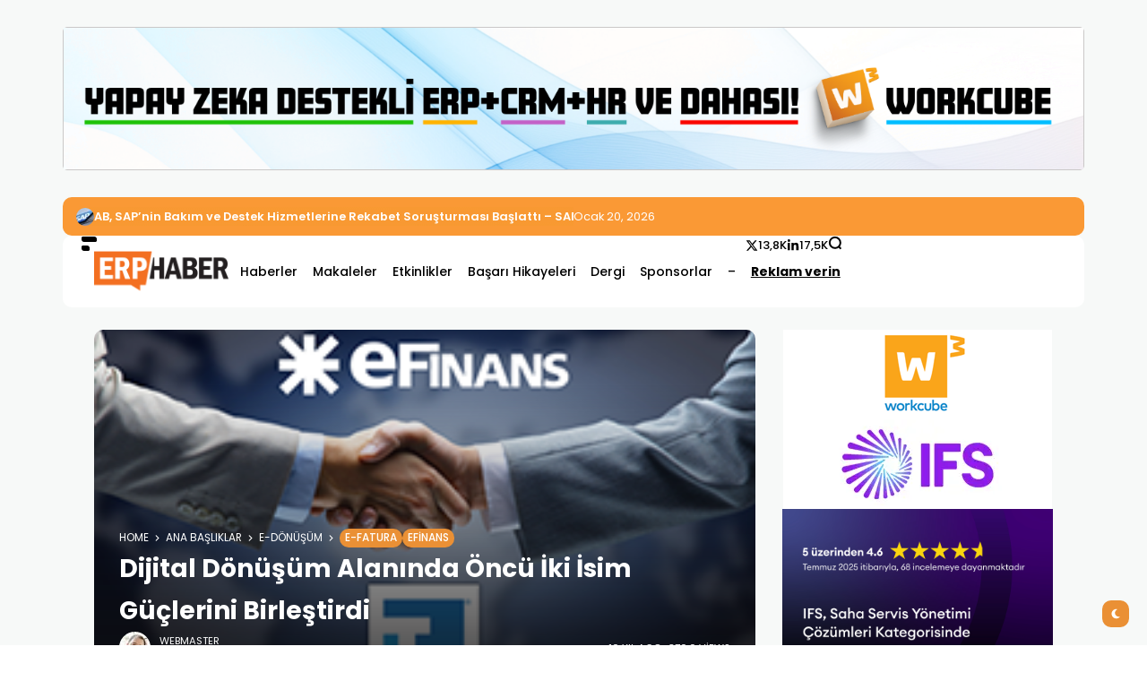

--- FILE ---
content_type: text/html; charset=UTF-8
request_url: https://erphaber.com.tr/dijital-donusum-alaninda-oncu-iki-isim-guclerini-birlestirdi/?s=
body_size: 22846
content:
<!doctype html>
<html lang="tr">
<head>
	<meta charset="UTF-8">
	<meta name="viewport" content="width=device-width, initial-scale=1">
	<link rel="profile" href="https://gmpg.org/xfn/11">
	<meta name='robots' content='index, follow, max-image-preview:large, max-snippet:-1, max-video-preview:-1' />
<meta name="description" content="Dijital Dönüşümün önde gelen 2 firması eFinans ve TESISQUARE®, Türkiye’deki e-Fatura proje ve operasyonları için güçlerini birleştirdi. Türkiye’nin genç ve dinamik bankası Finansbank ve güçlü yazılım şirketi Cybersoft’un ortaklığı ile">
	<!-- This site is optimized with the Yoast SEO plugin v23.6 - https://yoast.com/wordpress/plugins/seo/ -->
	<title>Dijital Dönüşüm Alanında Öncü İki İsim Güçlerini Birleştirdi</title>
	<meta name="description" content="Dijital Dönüşümün önde gelen 2 firması eFinans ve TESISQUARE®, Türkiye’deki e-Fatura proje ve operasyonları için güçlerini birleştirdi." />
	<link rel="canonical" href="https://erphaber.com.tr/dijital-donusum-alaninda-oncu-iki-isim-guclerini-birlestirdi/" />
	<meta property="og:locale" content="tr_TR" />
	<meta property="og:type" content="article" />
	<meta property="og:title" content="Dijital Dönüşüm Alanında Öncü İki İsim Güçlerini Birleştirdi" />
	<meta property="og:description" content="Dijital Dönüşümün önde gelen 2 firması eFinans ve TESISQUARE®, Türkiye’deki e-Fatura proje ve operasyonları için güçlerini birleştirdi." />
	<meta property="og:url" content="https://erphaber.com.tr/dijital-donusum-alaninda-oncu-iki-isim-guclerini-birlestirdi/" />
	<meta property="og:site_name" content="ERP HABER" />
	<meta property="article:publisher" content="https://www.facebook.com/erpnews" />
	<meta property="article:published_time" content="2016-07-14T00:00:00+00:00" />
	<meta property="og:image" content="https://erphaber.com.tr/wp-content/uploads/2019/02/efinans-ortaklik-268x200.png" />
	<meta property="og:image:width" content="268" />
	<meta property="og:image:height" content="200" />
	<meta property="og:image:type" content="image/png" />
	<meta name="author" content="webmaster" />
	<meta name="twitter:card" content="summary_large_image" />
	<meta name="twitter:creator" content="@erpnewscom" />
	<meta name="twitter:site" content="@erpnewscom" />
	<meta name="twitter:label1" content="Yazan:" />
	<meta name="twitter:data1" content="webmaster" />
	<meta name="twitter:label2" content="Tahmini okuma süresi" />
	<meta name="twitter:data2" content="1 dakika" />
	<script type="application/ld+json" class="yoast-schema-graph">{"@context":"https://schema.org","@graph":[{"@type":"Article","@id":"https://erphaber.com.tr/dijital-donusum-alaninda-oncu-iki-isim-guclerini-birlestirdi/#article","isPartOf":{"@id":"https://erphaber.com.tr/dijital-donusum-alaninda-oncu-iki-isim-guclerini-birlestirdi/"},"author":{"name":"webmaster","@id":"https://erphaber.com.tr/#/schema/person/ddeeb62580cedc12d2110bd799ced951"},"headline":"Dijital Dönüşüm Alanında Öncü İki İsim Güçlerini Birleştirdi","datePublished":"2016-07-14T00:00:00+00:00","dateModified":"2016-07-14T00:00:00+00:00","mainEntityOfPage":{"@id":"https://erphaber.com.tr/dijital-donusum-alaninda-oncu-iki-isim-guclerini-birlestirdi/"},"wordCount":174,"publisher":{"@id":"https://erphaber.com.tr/#organization"},"image":{"@id":"https://erphaber.com.tr/dijital-donusum-alaninda-oncu-iki-isim-guclerini-birlestirdi/#primaryimage"},"thumbnailUrl":"https://erphaber.com.tr/wp-content/uploads/2019/02/efinans-ortaklik-268x200.png","keywords":["Dijital Dönüşüm","e-Fatura","eFinans","TESISQUARE"],"articleSection":["e-Fatura","eFinans","Haberler"],"inLanguage":"tr"},{"@type":"WebPage","@id":"https://erphaber.com.tr/dijital-donusum-alaninda-oncu-iki-isim-guclerini-birlestirdi/","url":"https://erphaber.com.tr/dijital-donusum-alaninda-oncu-iki-isim-guclerini-birlestirdi/","name":"Dijital Dönüşüm Alanında Öncü İki İsim Güçlerini Birleştirdi","isPartOf":{"@id":"https://erphaber.com.tr/#website"},"primaryImageOfPage":{"@id":"https://erphaber.com.tr/dijital-donusum-alaninda-oncu-iki-isim-guclerini-birlestirdi/#primaryimage"},"image":{"@id":"https://erphaber.com.tr/dijital-donusum-alaninda-oncu-iki-isim-guclerini-birlestirdi/#primaryimage"},"thumbnailUrl":"https://erphaber.com.tr/wp-content/uploads/2019/02/efinans-ortaklik-268x200.png","datePublished":"2016-07-14T00:00:00+00:00","dateModified":"2016-07-14T00:00:00+00:00","description":"Dijital Dönüşümün önde gelen 2 firması eFinans ve TESISQUARE®, Türkiye’deki e-Fatura proje ve operasyonları için güçlerini birleştirdi.","breadcrumb":{"@id":"https://erphaber.com.tr/dijital-donusum-alaninda-oncu-iki-isim-guclerini-birlestirdi/#breadcrumb"},"inLanguage":"tr","potentialAction":[{"@type":"ReadAction","target":["https://erphaber.com.tr/dijital-donusum-alaninda-oncu-iki-isim-guclerini-birlestirdi/"]}]},{"@type":"ImageObject","inLanguage":"tr","@id":"https://erphaber.com.tr/dijital-donusum-alaninda-oncu-iki-isim-guclerini-birlestirdi/#primaryimage","url":"https://erphaber.com.tr/wp-content/uploads/2019/02/efinans-ortaklik-268x200.png","contentUrl":"https://erphaber.com.tr/wp-content/uploads/2019/02/efinans-ortaklik-268x200.png","width":268,"height":200},{"@type":"BreadcrumbList","@id":"https://erphaber.com.tr/dijital-donusum-alaninda-oncu-iki-isim-guclerini-birlestirdi/#breadcrumb","itemListElement":[{"@type":"ListItem","position":1,"name":"erphaber.com.tr","item":"https://erphaber.com.tr/"},{"@type":"ListItem","position":2,"name":"Ana Başlıklar","item":"https://erphaber.com.tr/ana-basliklar/"},{"@type":"ListItem","position":3,"name":"e-Dönüşüm","item":"https://erphaber.com.tr/ana-basliklar/e-donusum/"},{"@type":"ListItem","position":4,"name":"e-Fatura","item":"https://erphaber.com.tr/ana-basliklar/e-donusum/e-fatura/"},{"@type":"ListItem","position":5,"name":"Dijital Dönüşüm Alanında Öncü İki İsim Güçlerini Birleştirdi"}]},{"@type":"WebSite","@id":"https://erphaber.com.tr/#website","url":"https://erphaber.com.tr/","name":"ERP HABER","description":"Türkiye&#039;nin ilk ve tek Bağımsız ERP Haber Platformu","publisher":{"@id":"https://erphaber.com.tr/#organization"},"potentialAction":[{"@type":"SearchAction","target":{"@type":"EntryPoint","urlTemplate":"https://erphaber.com.tr/?s={search_term_string}"},"query-input":{"@type":"PropertyValueSpecification","valueRequired":true,"valueName":"search_term_string"}}],"inLanguage":"tr"},{"@type":"Organization","@id":"https://erphaber.com.tr/#organization","name":"ERP News","url":"https://erphaber.com.tr/","logo":{"@type":"ImageObject","inLanguage":"tr","@id":"https://erphaber.com.tr/#/schema/logo/image/","url":"https://erphaber.com.tr/wp-content/uploads/2024/10/erpnews-logo.webp","contentUrl":"https://erphaber.com.tr/wp-content/uploads/2024/10/erpnews-logo.webp","width":564,"height":300,"caption":"ERP News"},"image":{"@id":"https://erphaber.com.tr/#/schema/logo/image/"},"sameAs":["https://www.facebook.com/erpnews","https://x.com/erpnewscom","https://www.instagram.com/erpnews/","https://linkedin.com/company/erp-news"]},{"@type":"Person","@id":"https://erphaber.com.tr/#/schema/person/ddeeb62580cedc12d2110bd799ced951","name":"webmaster","image":{"@type":"ImageObject","inLanguage":"tr","@id":"https://erphaber.com.tr/#/schema/person/image/","url":"https://secure.gravatar.com/avatar/7dfe1fda93ef1674c2c1eba0baff5917?s=96&d=mm&r=g","contentUrl":"https://secure.gravatar.com/avatar/7dfe1fda93ef1674c2c1eba0baff5917?s=96&d=mm&r=g","caption":"webmaster"},"url":"https://erphaber.com.tr/author/webmaster/"}]}</script>
	<!-- / Yoast SEO plugin. -->


<link rel='dns-prefetch' href='//www.googletagmanager.com' />
<link rel='dns-prefetch' href='//fonts.googleapis.com' />
<link rel='preconnect' href='https://fonts.gstatic.com' crossorigin />
<link rel="alternate" type="application/rss+xml" title="ERP HABER &raquo; akışı" href="https://erphaber.com.tr/feed/" />
<style id='wp-emoji-styles-inline-css'>

	img.wp-smiley, img.emoji {
		display: inline !important;
		border: none !important;
		box-shadow: none !important;
		height: 1em !important;
		width: 1em !important;
		margin: 0 0.07em !important;
		vertical-align: -0.1em !important;
		background: none !important;
		padding: 0 !important;
	}
</style>
<link rel='stylesheet' id='wp-block-library-css' href='https://erphaber.com.tr/wp-includes/css/dist/block-library/style.min.css?ver=6.6.4' media='all' />
<style id='classic-theme-styles-inline-css'>
/*! This file is auto-generated */
.wp-block-button__link{color:#fff;background-color:#32373c;border-radius:9999px;box-shadow:none;text-decoration:none;padding:calc(.667em + 2px) calc(1.333em + 2px);font-size:1.125em}.wp-block-file__button{background:#32373c;color:#fff;text-decoration:none}
</style>
<style id='global-styles-inline-css'>
:root{--wp--preset--aspect-ratio--square: 1;--wp--preset--aspect-ratio--4-3: 4/3;--wp--preset--aspect-ratio--3-4: 3/4;--wp--preset--aspect-ratio--3-2: 3/2;--wp--preset--aspect-ratio--2-3: 2/3;--wp--preset--aspect-ratio--16-9: 16/9;--wp--preset--aspect-ratio--9-16: 9/16;--wp--preset--color--black: #000000;--wp--preset--color--cyan-bluish-gray: #abb8c3;--wp--preset--color--white: #ffffff;--wp--preset--color--pale-pink: #f78da7;--wp--preset--color--vivid-red: #cf2e2e;--wp--preset--color--luminous-vivid-orange: #ff6900;--wp--preset--color--luminous-vivid-amber: #fcb900;--wp--preset--color--light-green-cyan: #7bdcb5;--wp--preset--color--vivid-green-cyan: #00d084;--wp--preset--color--pale-cyan-blue: #8ed1fc;--wp--preset--color--vivid-cyan-blue: #0693e3;--wp--preset--color--vivid-purple: #9b51e0;--wp--preset--color--accent: #ea9035;--wp--preset--color--dark: #161617;--wp--preset--color--light: #ffffff;--wp--preset--gradient--vivid-cyan-blue-to-vivid-purple: linear-gradient(135deg,rgba(6,147,227,1) 0%,rgb(155,81,224) 100%);--wp--preset--gradient--light-green-cyan-to-vivid-green-cyan: linear-gradient(135deg,rgb(122,220,180) 0%,rgb(0,208,130) 100%);--wp--preset--gradient--luminous-vivid-amber-to-luminous-vivid-orange: linear-gradient(135deg,rgba(252,185,0,1) 0%,rgba(255,105,0,1) 100%);--wp--preset--gradient--luminous-vivid-orange-to-vivid-red: linear-gradient(135deg,rgba(255,105,0,1) 0%,rgb(207,46,46) 100%);--wp--preset--gradient--very-light-gray-to-cyan-bluish-gray: linear-gradient(135deg,rgb(238,238,238) 0%,rgb(169,184,195) 100%);--wp--preset--gradient--cool-to-warm-spectrum: linear-gradient(135deg,rgb(74,234,220) 0%,rgb(151,120,209) 20%,rgb(207,42,186) 40%,rgb(238,44,130) 60%,rgb(251,105,98) 80%,rgb(254,248,76) 100%);--wp--preset--gradient--blush-light-purple: linear-gradient(135deg,rgb(255,206,236) 0%,rgb(152,150,240) 100%);--wp--preset--gradient--blush-bordeaux: linear-gradient(135deg,rgb(254,205,165) 0%,rgb(254,45,45) 50%,rgb(107,0,62) 100%);--wp--preset--gradient--luminous-dusk: linear-gradient(135deg,rgb(255,203,112) 0%,rgb(199,81,192) 50%,rgb(65,88,208) 100%);--wp--preset--gradient--pale-ocean: linear-gradient(135deg,rgb(255,245,203) 0%,rgb(182,227,212) 50%,rgb(51,167,181) 100%);--wp--preset--gradient--electric-grass: linear-gradient(135deg,rgb(202,248,128) 0%,rgb(113,206,126) 100%);--wp--preset--gradient--midnight: linear-gradient(135deg,rgb(2,3,129) 0%,rgb(40,116,252) 100%);--wp--preset--font-size--small: 13px;--wp--preset--font-size--medium: 20px;--wp--preset--font-size--large: 36px;--wp--preset--font-size--x-large: 42px;--wp--preset--spacing--20: 0.44rem;--wp--preset--spacing--30: 0.67rem;--wp--preset--spacing--40: 1rem;--wp--preset--spacing--50: 1.5rem;--wp--preset--spacing--60: 2.25rem;--wp--preset--spacing--70: 3.38rem;--wp--preset--spacing--80: 5.06rem;--wp--preset--shadow--natural: 6px 6px 9px rgba(0, 0, 0, 0.2);--wp--preset--shadow--deep: 12px 12px 50px rgba(0, 0, 0, 0.4);--wp--preset--shadow--sharp: 6px 6px 0px rgba(0, 0, 0, 0.2);--wp--preset--shadow--outlined: 6px 6px 0px -3px rgba(255, 255, 255, 1), 6px 6px rgba(0, 0, 0, 1);--wp--preset--shadow--crisp: 6px 6px 0px rgba(0, 0, 0, 1);}:where(.is-layout-flex){gap: 0.5em;}:where(.is-layout-grid){gap: 0.5em;}body .is-layout-flex{display: flex;}.is-layout-flex{flex-wrap: wrap;align-items: center;}.is-layout-flex > :is(*, div){margin: 0;}body .is-layout-grid{display: grid;}.is-layout-grid > :is(*, div){margin: 0;}:where(.wp-block-columns.is-layout-flex){gap: 2em;}:where(.wp-block-columns.is-layout-grid){gap: 2em;}:where(.wp-block-post-template.is-layout-flex){gap: 1.25em;}:where(.wp-block-post-template.is-layout-grid){gap: 1.25em;}.has-black-color{color: var(--wp--preset--color--black) !important;}.has-cyan-bluish-gray-color{color: var(--wp--preset--color--cyan-bluish-gray) !important;}.has-white-color{color: var(--wp--preset--color--white) !important;}.has-pale-pink-color{color: var(--wp--preset--color--pale-pink) !important;}.has-vivid-red-color{color: var(--wp--preset--color--vivid-red) !important;}.has-luminous-vivid-orange-color{color: var(--wp--preset--color--luminous-vivid-orange) !important;}.has-luminous-vivid-amber-color{color: var(--wp--preset--color--luminous-vivid-amber) !important;}.has-light-green-cyan-color{color: var(--wp--preset--color--light-green-cyan) !important;}.has-vivid-green-cyan-color{color: var(--wp--preset--color--vivid-green-cyan) !important;}.has-pale-cyan-blue-color{color: var(--wp--preset--color--pale-cyan-blue) !important;}.has-vivid-cyan-blue-color{color: var(--wp--preset--color--vivid-cyan-blue) !important;}.has-vivid-purple-color{color: var(--wp--preset--color--vivid-purple) !important;}.has-black-background-color{background-color: var(--wp--preset--color--black) !important;}.has-cyan-bluish-gray-background-color{background-color: var(--wp--preset--color--cyan-bluish-gray) !important;}.has-white-background-color{background-color: var(--wp--preset--color--white) !important;}.has-pale-pink-background-color{background-color: var(--wp--preset--color--pale-pink) !important;}.has-vivid-red-background-color{background-color: var(--wp--preset--color--vivid-red) !important;}.has-luminous-vivid-orange-background-color{background-color: var(--wp--preset--color--luminous-vivid-orange) !important;}.has-luminous-vivid-amber-background-color{background-color: var(--wp--preset--color--luminous-vivid-amber) !important;}.has-light-green-cyan-background-color{background-color: var(--wp--preset--color--light-green-cyan) !important;}.has-vivid-green-cyan-background-color{background-color: var(--wp--preset--color--vivid-green-cyan) !important;}.has-pale-cyan-blue-background-color{background-color: var(--wp--preset--color--pale-cyan-blue) !important;}.has-vivid-cyan-blue-background-color{background-color: var(--wp--preset--color--vivid-cyan-blue) !important;}.has-vivid-purple-background-color{background-color: var(--wp--preset--color--vivid-purple) !important;}.has-black-border-color{border-color: var(--wp--preset--color--black) !important;}.has-cyan-bluish-gray-border-color{border-color: var(--wp--preset--color--cyan-bluish-gray) !important;}.has-white-border-color{border-color: var(--wp--preset--color--white) !important;}.has-pale-pink-border-color{border-color: var(--wp--preset--color--pale-pink) !important;}.has-vivid-red-border-color{border-color: var(--wp--preset--color--vivid-red) !important;}.has-luminous-vivid-orange-border-color{border-color: var(--wp--preset--color--luminous-vivid-orange) !important;}.has-luminous-vivid-amber-border-color{border-color: var(--wp--preset--color--luminous-vivid-amber) !important;}.has-light-green-cyan-border-color{border-color: var(--wp--preset--color--light-green-cyan) !important;}.has-vivid-green-cyan-border-color{border-color: var(--wp--preset--color--vivid-green-cyan) !important;}.has-pale-cyan-blue-border-color{border-color: var(--wp--preset--color--pale-cyan-blue) !important;}.has-vivid-cyan-blue-border-color{border-color: var(--wp--preset--color--vivid-cyan-blue) !important;}.has-vivid-purple-border-color{border-color: var(--wp--preset--color--vivid-purple) !important;}.has-vivid-cyan-blue-to-vivid-purple-gradient-background{background: var(--wp--preset--gradient--vivid-cyan-blue-to-vivid-purple) !important;}.has-light-green-cyan-to-vivid-green-cyan-gradient-background{background: var(--wp--preset--gradient--light-green-cyan-to-vivid-green-cyan) !important;}.has-luminous-vivid-amber-to-luminous-vivid-orange-gradient-background{background: var(--wp--preset--gradient--luminous-vivid-amber-to-luminous-vivid-orange) !important;}.has-luminous-vivid-orange-to-vivid-red-gradient-background{background: var(--wp--preset--gradient--luminous-vivid-orange-to-vivid-red) !important;}.has-very-light-gray-to-cyan-bluish-gray-gradient-background{background: var(--wp--preset--gradient--very-light-gray-to-cyan-bluish-gray) !important;}.has-cool-to-warm-spectrum-gradient-background{background: var(--wp--preset--gradient--cool-to-warm-spectrum) !important;}.has-blush-light-purple-gradient-background{background: var(--wp--preset--gradient--blush-light-purple) !important;}.has-blush-bordeaux-gradient-background{background: var(--wp--preset--gradient--blush-bordeaux) !important;}.has-luminous-dusk-gradient-background{background: var(--wp--preset--gradient--luminous-dusk) !important;}.has-pale-ocean-gradient-background{background: var(--wp--preset--gradient--pale-ocean) !important;}.has-electric-grass-gradient-background{background: var(--wp--preset--gradient--electric-grass) !important;}.has-midnight-gradient-background{background: var(--wp--preset--gradient--midnight) !important;}.has-small-font-size{font-size: var(--wp--preset--font-size--small) !important;}.has-medium-font-size{font-size: var(--wp--preset--font-size--medium) !important;}.has-large-font-size{font-size: var(--wp--preset--font-size--large) !important;}.has-x-large-font-size{font-size: var(--wp--preset--font-size--x-large) !important;}
:where(.wp-block-post-template.is-layout-flex){gap: 1.25em;}:where(.wp-block-post-template.is-layout-grid){gap: 1.25em;}
:where(.wp-block-columns.is-layout-flex){gap: 2em;}:where(.wp-block-columns.is-layout-grid){gap: 2em;}
:root :where(.wp-block-pullquote){font-size: 1.5em;line-height: 1.6;}
</style>
<link rel='stylesheet' id='rs-plugin-settings-css' href='https://erphaber.com.tr/wp-content/plugins/revslider/public/assets/css/settings.css?ver=5.4.8' media='all' />
<style id='rs-plugin-settings-inline-css'>
#rs-demo-id {}
</style>
<link rel='stylesheet' id='th90-style-css' href='https://erphaber.com.tr/wp-content/themes/atlas/style.css?ver=2.0.9' media='all' />
<style id='th90-style-inline-css'>
:root{--primary_text-font-family: "Poppins";--primary_text-font-weight: 400;--primary_text-font-style: ;--primary_text-font-size: 14px;--primary_text-letter-spacing: 0em;--primary_text-line-height: 1.7;--second_text-font-family: "Poppins";--second_text-font-weight: 400;--second_text-font-style: ;--second_text-text-transform: ;--second_text-font-size: 12px;--second_text-letter-spacing: 0em;--second_text-line-height: 1.5;--font_heading-font-family: "Poppins";--font_heading-font-weight: 700;--font_heading-font-style: ;--font_heading-text-transform: ;--font_heading-line-height: ;--font_heading-letter-spacing: ;--post_content_typo-font-size: ;--post_content_typo-letter-spacing: ;--post_content_typo-line-height: ;}
</style>
<link rel='stylesheet' id='elementor-frontend-css' href='https://erphaber.com.tr/wp-content/plugins/elementor/assets/css/frontend.min.css?ver=3.24.7' media='all' />
<link rel='stylesheet' id='swiper-css' href='https://erphaber.com.tr/wp-content/plugins/elementor/assets/lib/swiper/v8/css/swiper.min.css?ver=8.4.5' media='all' />
<link rel='stylesheet' id='e-swiper-css' href='https://erphaber.com.tr/wp-content/plugins/elementor/assets/css/conditionals/e-swiper.min.css?ver=3.24.7' media='all' />
<link rel='stylesheet' id='elementor-post-13911-css' href='https://erphaber.com.tr/wp-content/uploads/elementor/css/post-13911.css?ver=1759269588' media='all' />
<link rel='stylesheet' id='elementor-post-50-css' href='https://erphaber.com.tr/wp-content/uploads/elementor/css/post-50.css?ver=1759269588' media='all' />
<link rel='stylesheet' id='elementor-post-75-css' href='https://erphaber.com.tr/wp-content/uploads/elementor/css/post-75.css?ver=1759269588' media='all' />
<link rel='stylesheet' id='elementor-post-65-css' href='https://erphaber.com.tr/wp-content/uploads/elementor/css/post-65.css?ver=1759269588' media='all' />
<link rel='stylesheet' id='elementor-post-71-css' href='https://erphaber.com.tr/wp-content/uploads/elementor/css/post-71.css?ver=1759269588' media='all' />
<link rel='stylesheet' id='elementor-post-72-css' href='https://erphaber.com.tr/wp-content/uploads/elementor/css/post-72.css?ver=1768898946' media='all' />
<link rel='stylesheet' id='elementor-post-73-css' href='https://erphaber.com.tr/wp-content/uploads/elementor/css/post-73.css?ver=1759269588' media='all' />
<link rel='stylesheet' id='elementor-post-69-css' href='https://erphaber.com.tr/wp-content/uploads/elementor/css/post-69.css?ver=1759269666' media='all' />
<link rel="preload" as="style" href="https://fonts.googleapis.com/css?family=Poppins:100,200,300,400,500,600,700,800,900,100italic,200italic,300italic,400italic,500italic,600italic,700italic,800italic,900italic&#038;display=swap&#038;ver=1765387245" /><link rel="stylesheet" href="https://fonts.googleapis.com/css?family=Poppins:100,200,300,400,500,600,700,800,900,100italic,200italic,300italic,400italic,500italic,600italic,700italic,800italic,900italic&#038;display=swap&#038;ver=1765387245" media="print" onload="this.media='all'"><noscript><link rel="stylesheet" href="https://fonts.googleapis.com/css?family=Poppins:100,200,300,400,500,600,700,800,900,100italic,200italic,300italic,400italic,500italic,600italic,700italic,800italic,900italic&#038;display=swap&#038;ver=1765387245" /></noscript><script src="https://erphaber.com.tr/wp-includes/js/jquery/jquery.min.js?ver=3.7.1" id="jquery-core-js"></script>
<script src="https://erphaber.com.tr/wp-includes/js/jquery/jquery-migrate.min.js?ver=3.4.1" id="jquery-migrate-js"></script>
<script src="https://erphaber.com.tr/wp-content/plugins/revslider/public/assets/js/jquery.themepunch.tools.min.js?ver=5.4.8" id="tp-tools-js"></script>
<script src="https://erphaber.com.tr/wp-content/plugins/revslider/public/assets/js/jquery.themepunch.revolution.min.js?ver=5.4.8" id="revmin-js"></script>

<!-- Site Kit tarafından eklenen Google etiketi (gtag.js) snippet&#039;i -->

<!-- Google Analytics snippet added by Site Kit -->
<script src="https://www.googletagmanager.com/gtag/js?id=G-C640LH57VB" id="google_gtagjs-js" async></script>
<script id="google_gtagjs-js-after">
window.dataLayer = window.dataLayer || [];function gtag(){dataLayer.push(arguments);}
gtag("set","linker",{"domains":["erphaber.com.tr"]});
gtag("js", new Date());
gtag("set", "developer_id.dZTNiMT", true);
gtag("config", "G-C640LH57VB");
</script>

<!-- Site Kit tarafından eklenen Google etiketi (gtag.js) snippet&#039;ini sonlandırın -->
<link rel="https://api.w.org/" href="https://erphaber.com.tr/wp-json/" /><link rel="alternate" title="JSON" type="application/json" href="https://erphaber.com.tr/wp-json/wp/v2/posts/9370" /><link rel="EditURI" type="application/rsd+xml" title="RSD" href="https://erphaber.com.tr/xmlrpc.php?rsd" />
<meta name="generator" content="WordPress 6.6.4" />
<link rel='shortlink' href='https://erphaber.com.tr/?p=9370' />
<link rel="alternate" title="oEmbed (JSON)" type="application/json+oembed" href="https://erphaber.com.tr/wp-json/oembed/1.0/embed?url=https%3A%2F%2Ferphaber.com.tr%2Fdijital-donusum-alaninda-oncu-iki-isim-guclerini-birlestirdi%2F" />
<link rel="alternate" title="oEmbed (XML)" type="text/xml+oembed" href="https://erphaber.com.tr/wp-json/oembed/1.0/embed?url=https%3A%2F%2Ferphaber.com.tr%2Fdijital-donusum-alaninda-oncu-iki-isim-guclerini-birlestirdi%2F&#038;format=xml" />
<meta name="generator" content="Site Kit by Google 1.137.0" /><script>
window.is_wp=1;
window._izootoModule= window._izootoModule || {};
window._izootoModule['swPath'] = "https://erphaber.com.tr/wp-content/plugins/izooto-web-push/includes/service-worker.php?sw=e52fce6f71dba5c0c9e127dd08e16d8f8840380c";
</script>
	<script> window._izq = window._izq || []; window._izq.push(["init"]);</script>
				<link rel="icon" type="image/png" href="/wp-content/uploads/fbrfg/favicon-96x96.png" sizes="96x96" />
<link rel="icon" type="image/svg+xml" href="/wp-content/uploads/fbrfg/favicon.svg" />
<link rel="shortcut icon" href="/wp-content/uploads/fbrfg/favicon.ico" />
<link rel="apple-touch-icon" sizes="180x180" href="/wp-content/uploads/fbrfg/apple-touch-icon.png" />
<link rel="manifest" href="/wp-content/uploads/fbrfg/site.webmanifest" /><meta name="generator" content="Redux 4.4.18" /><script type="application/ld+json">{"@context":"https:\/\/schema.org","@type":"WebSite","@id":"https:\/\/erphaber.com.tr\/#website","url":"https:\/\/erphaber.com.tr\/","name":"ERP HABER","potentialAction":{"@type":"SearchAction","target":"https:\/\/erphaber.com.tr\/?s={search_term_string}","query-input":"required name=search_term_string"}}</script>

<!-- Site Kit tarafından eklenen Google AdSense meta etiketleri -->
<meta name="google-adsense-platform-account" content="ca-host-pub-2644536267352236">
<meta name="google-adsense-platform-domain" content="sitekit.withgoogle.com">
<!-- Site Kit tarafından eklenen Google AdSense meta etiketlerine son verin -->
<meta name="generator" content="Elementor 3.24.7; features: e_font_icon_svg, additional_custom_breakpoints, e_optimized_control_loading, e_element_cache; settings: css_print_method-external, google_font-enabled, font_display-swap">
			<style>
				.e-con.e-parent:nth-of-type(n+4):not(.e-lazyloaded):not(.e-no-lazyload),
				.e-con.e-parent:nth-of-type(n+4):not(.e-lazyloaded):not(.e-no-lazyload) * {
					background-image: none !important;
				}
				@media screen and (max-height: 1024px) {
					.e-con.e-parent:nth-of-type(n+3):not(.e-lazyloaded):not(.e-no-lazyload),
					.e-con.e-parent:nth-of-type(n+3):not(.e-lazyloaded):not(.e-no-lazyload) * {
						background-image: none !important;
					}
				}
				@media screen and (max-height: 640px) {
					.e-con.e-parent:nth-of-type(n+2):not(.e-lazyloaded):not(.e-no-lazyload),
					.e-con.e-parent:nth-of-type(n+2):not(.e-lazyloaded):not(.e-no-lazyload) * {
						background-image: none !important;
					}
				}
			</style>
			<meta name="generator" content="Powered by Slider Revolution 5.4.8 - responsive, Mobile-Friendly Slider Plugin for WordPress with comfortable drag and drop interface." />
<script>function setREVStartSize(e){									
						try{ e.c=jQuery(e.c);var i=jQuery(window).width(),t=9999,r=0,n=0,l=0,f=0,s=0,h=0;
							if(e.responsiveLevels&&(jQuery.each(e.responsiveLevels,function(e,f){f>i&&(t=r=f,l=e),i>f&&f>r&&(r=f,n=e)}),t>r&&(l=n)),f=e.gridheight[l]||e.gridheight[0]||e.gridheight,s=e.gridwidth[l]||e.gridwidth[0]||e.gridwidth,h=i/s,h=h>1?1:h,f=Math.round(h*f),"fullscreen"==e.sliderLayout){var u=(e.c.width(),jQuery(window).height());if(void 0!=e.fullScreenOffsetContainer){var c=e.fullScreenOffsetContainer.split(",");if (c) jQuery.each(c,function(e,i){u=jQuery(i).length>0?u-jQuery(i).outerHeight(!0):u}),e.fullScreenOffset.split("%").length>1&&void 0!=e.fullScreenOffset&&e.fullScreenOffset.length>0?u-=jQuery(window).height()*parseInt(e.fullScreenOffset,0)/100:void 0!=e.fullScreenOffset&&e.fullScreenOffset.length>0&&(u-=parseInt(e.fullScreenOffset,0))}f=u}else void 0!=e.minHeight&&f<e.minHeight&&(f=e.minHeight);e.c.closest(".rev_slider_wrapper").css({height:f})					
						}catch(d){console.log("Failure at Presize of Slider:"+d)}						
					};</script>
<style id="th90_options-dynamic-css" title="dynamic-css" class="redux-options-output">:root{--site_width:1070;--content_width:69;--box_radius:10;--button_radius:10;--image_radius:10;--light-bg-color:#f7f9f8;--light-sec-bg-color:#ffffff;--light-text-color-color:#202124;--light-text-color-alpha:1;--light-text-color-rgba:rgba(32,33,36,1);--light-text-color-heavier-color:#000000;--light-text-color-heavier-alpha:1;--light-text-color-heavier-rgba:rgba(0,0,0,1);--light-text-color-lighter-color:#999999;--light-text-color-lighter-alpha:1;--light-text-color-lighter-rgba:rgba(153,153,153,1);--light-line-color-color:#efefef;--light-line-color-alpha:1;--light-line-color-rgba:rgba(239,239,239,1);--light-submenu-bg-color:#f5f5f5;--light-submenu-bg-alpha:1;--light-submenu-bg-rgba:rgba(245,245,245,1);--dark-bg-color:#1c1c1c;--dark-sec-bg-color:#161617;--dark-text-color-color:#ffffff;--dark-text-color-alpha:0.8;--dark-text-color-rgba:rgba(255,255,255,0.8);--dark-text-color-heavier-color:#ffffff;--dark-text-color-heavier-alpha:1;--dark-text-color-heavier-rgba:rgba(255,255,255,1);--dark-text-color-lighter-color:#ffffff;--dark-text-color-lighter-alpha:0.6;--dark-text-color-lighter-rgba:rgba(255,255,255,0.6);--dark-line-color-color:#ffffff;--dark-line-color-alpha:0.1;--dark-line-color-rgba:rgba(255,255,255,0.1);--dark-submenu-bg-color:#000000;--dark-submenu-bg-alpha:1;--dark-submenu-bg-rgba:rgba(0,0,0,1);--color-accent:#ea9035;--color-accent-text:#ffffff;--h1_desktop-font-size:28px;--h2_desktop-font-size:24px;--h3_desktop-font-size:21px;--h4_desktop-font-size:18px;--h5_desktop-font-size:16px;--h6_desktop-font-size:14px;--h1_tablet-font-size:28px;--h2_tablet-font-size:24px;--h3_tablet-font-size:21px;--h4_tablet-font-size:18px;--h5_tablet-font-size:16px;--h6_tablet-font-size:14px;--h1_mobile-font-size:28px;--h2_mobile-font-size:24px;--h3_mobile-font-size:21px;--h4_mobile-font-size:18px;--h5_mobile-font-size:18px;--h6_mobile-font-size:14px;--logo_width-width:150px;--logo_width-units:px;--logo_mobile_width-width:80px;--logo_mobile_width-units:px;--logo_offcanvas_width-width:80px;--logo_offcanvas_width-units:px;--header_space:25;--mheader_space:25;--footer_bg_custom:;--reading_indicator_height:3;--offcanvas_width-width:310px;--offcanvas_width-units:px;--off_overlay_light-color:#f5f8fa;--off_overlay_light-alpha:1;--off_overlay_light-rgba:rgba(245,248,250,1);--off_overlay_dark-color:#161617;--off_overlay_dark-alpha:1;--off_overlay_dark-rgba:rgba(22,22,23,1);}</style></head>

<body class="post-template-default single single-post postid-9370 single-format-standard wp-embed-responsive s-front  site-skin site-light box-solid wheading-simple sticky-header-active reading-indicator-bottom sticky-sidebar elementor-default elementor-kit-13911">


<div id="page" class="site">
	
	
	<header id="site-header" class="site-header">
		<div class="site-section">		<div data-elementor-type="wp-post" data-elementor-id="75" class="elementor elementor-75">
				<div class="elementor-element elementor-element-5e3437b is-skin bg-el bg-dark nochange-yes bg-transparent e-flex e-con-boxed e-con e-parent" data-id="5e3437b" data-element_type="container">
					<div class="e-con-inner">
				<div class="elementor-element elementor-element-a89fcbe elementor-widget elementor-widget-w-bannerbox" data-id="a89fcbe" data-element_type="widget" data-widget_type="w-bannerbox.default">
				<div class="elementor-widget-container">
					<div id="th90-block_1" class="th90-block block-banner">

			    <div class="post-item">
        <div class="banner-box">
            <div class="banner-box-inner" style="max-width:1440px">
                <img width="1440" height="200" src="https://erphaber.com.tr/wp-content/uploads/2025/07/Workcube-ERP-Haber-1440x200-1.png" class="attachment-full size-full" alt="Workcube-ERP-Haber-1440x200" decoding="async" fetchpriority="high" srcset="https://erphaber.com.tr/wp-content/uploads/2025/07/Workcube-ERP-Haber-1440x200-1.png 1440w, https://erphaber.com.tr/wp-content/uploads/2025/07/Workcube-ERP-Haber-1440x200-1-300x42.png 300w, https://erphaber.com.tr/wp-content/uploads/2025/07/Workcube-ERP-Haber-1440x200-1-1024x142.png 1024w, https://erphaber.com.tr/wp-content/uploads/2025/07/Workcube-ERP-Haber-1440x200-1-200x28.png 200w, https://erphaber.com.tr/wp-content/uploads/2025/07/Workcube-ERP-Haber-1440x200-1-768x107.png 768w, https://erphaber.com.tr/wp-content/uploads/2025/07/Workcube-ERP-Haber-1440x200-1-1200x167.png 1200w, https://erphaber.com.tr/wp-content/uploads/2025/07/Workcube-ERP-Haber-1440x200-1-480x67.png 480w" sizes="(max-width: 1440px) 100vw, 1440px" />                    <a class="banner-url" href="https://www.workcube.com/tr/all-in-one-erp-crm-hr-open-source-web"></a>
                                </div>
        </div>
    </div>
		</div>
				</div>
				</div>
					</div>
				</div>
		<div class="elementor-element elementor-element-5f34acd is-skin bg-el bg-dark nochange-yes bg-transparent box-cont e-flex e-con-boxed e-con e-parent" data-id="5f34acd" data-element_type="container">
					<div class="e-con-inner">
		<div class="elementor-element elementor-element-7d825da e-con-full bg-transparent e-flex sticky-no is-skin bg-el bg-inherit bg-light nochange-no e-con e-child" data-id="7d825da" data-element_type="container">
				<div class="elementor-element elementor-element-c10d1fc elementor-widget elementor-widget-s-ticker" data-id="c10d1fc" data-element_type="widget" data-widget_type="s-ticker.default">
				<div class="elementor-widget-container">
					<div id="th90-block_2" class="th90-block th90-blockticker">
			<div class="block-tickerwrap"><div class="th90-ticker block-newsticker" data-speed="4000"><div class="posts">							<div class="itemWrap">
								<div class="post-item post-ticker cat-1290">
	<div class="ticker-thumb thumbnail-circle"><div class="entry-thumbnail"><a class="src-1_1" href="https://erphaber.com.tr/ab-sapnin-bakim-ve-destek-hizmetlerine-rekabet-sorusturmasi-baslatti-sap-politikalarimiz-rekabet-kurallarina-uygun/" title="AB, SAP’nin Bakım ve Destek Hizmetlerine Rekabet Soruşturması Başlattı – SAP: “Politikalarımız Rekabet Kurallarına Uygun”"><div class="thumb-container thumb-100"><img width="30" height="30" src="https://erphaber.com.tr/wp-content/uploads/2025/09/SAP-eu-30x30.jpg" class="attachment-placeholder-img size-placeholder-img wp-post-image" alt="SAP rekabet soruşturması" decoding="async" /></div></a></div></div>    <div class="entry-header">
		<div class="entry-title head6">
			<a class="title-text" href="https://erphaber.com.tr/ab-sapnin-bakim-ve-destek-hizmetlerine-rekabet-sorusturmasi-baslatti-sap-politikalarimiz-rekabet-kurallarina-uygun/">AB, SAP’nin Bakım ve Destek Hizmetlerine Rekabet Soruşturması Başlattı – SAP: “Politikalarımız Rekabet Kurallarına Uygun”</a>
		</div>
	</div>
</div>
							</div>
														<div class="itemWrap">
								<div class="post-item post-ticker cat-3107">
	<div class="ticker-thumb thumbnail-circle"><div class="entry-thumbnail"><a class="src-1_1" href="https://erphaber.com.tr/ifs-2025-ilk-yarisinda-yillik-duzenli-gelirini-yuzde-30-artirdi/" title="IFS 2025 İLK YARISINDA YILLIK DÜZENLİ GELİRİNİ YÜZDE 30 ARTIRDI"><div class="thumb-container thumb-100"><img width="30" height="30" src="https://erphaber.com.tr/wp-content/uploads/2025/08/IFS-2025-financial-30x30.png" class="attachment-placeholder-img size-placeholder-img wp-post-image" alt="" decoding="async" srcset="https://erphaber.com.tr/wp-content/uploads/2025/08/IFS-2025-financial-30x30.png 30w, https://erphaber.com.tr/wp-content/uploads/2025/08/IFS-2025-financial-300x300.png 300w, https://erphaber.com.tr/wp-content/uploads/2025/08/IFS-2025-financial-1024x1024.png 1024w, https://erphaber.com.tr/wp-content/uploads/2025/08/IFS-2025-financial-200x200.png 200w, https://erphaber.com.tr/wp-content/uploads/2025/08/IFS-2025-financial-768x768.png 768w, https://erphaber.com.tr/wp-content/uploads/2025/08/IFS-2025-financial-1536x1536.png 1536w, https://erphaber.com.tr/wp-content/uploads/2025/08/IFS-2025-financial-1200x1200.png 1200w, https://erphaber.com.tr/wp-content/uploads/2025/08/IFS-2025-financial-480x480.png 480w, https://erphaber.com.tr/wp-content/uploads/2025/08/IFS-2025-financial.png 1920w" sizes="(max-width: 30px) 100vw, 30px" /></div></a></div></div>    <div class="entry-header">
		<div class="entry-title head6">
			<a class="title-text" href="https://erphaber.com.tr/ifs-2025-ilk-yarisinda-yillik-duzenli-gelirini-yuzde-30-artirdi/">IFS 2025 İLK YARISINDA YILLIK DÜZENLİ GELİRİNİ YÜZDE 30 ARTIRDI</a>
		</div>
	</div>
</div>
							</div>
														<div class="itemWrap">
								<div class="post-item post-ticker cat-1395">
	<div class="ticker-thumb thumbnail-circle"><div class="entry-thumbnail"><a class="src-1_1" href="https://erphaber.com.tr/urun-odakli-sirketlere-yonelik-cloud-erp-cozumleri-kategorisinde-musterilerin-tercihi-secildi/" title="Ürün odaklı şirketlere yönelik Cloud ERP çözümleri kategorisinde &#8220;Müşterilerin Tercihi&#8221; seçildi"><div class="thumb-container thumb-100"><img width="30" height="30" src="https://erphaber.com.tr/wp-content/uploads/2025/08/IFS_BultenGorseli_2-30x30.png" class="attachment-placeholder-img size-placeholder-img wp-post-image" alt="IFS, Gartner Peer Insights “Voice of the Customer” Raporunda, “Ürün Odaklı Şirketler için Cloud ERP” kategorisinde bir kez daha “Müşterilerin Tercihi” seçildi." decoding="async" srcset="https://erphaber.com.tr/wp-content/uploads/2025/08/IFS_BultenGorseli_2-30x30.png 30w, https://erphaber.com.tr/wp-content/uploads/2025/08/IFS_BultenGorseli_2-300x288.png 300w, https://erphaber.com.tr/wp-content/uploads/2025/08/IFS_BultenGorseli_2-200x192.png 200w, https://erphaber.com.tr/wp-content/uploads/2025/08/IFS_BultenGorseli_2-480x462.png 480w, https://erphaber.com.tr/wp-content/uploads/2025/08/IFS_BultenGorseli_2.png 520w" sizes="(max-width: 30px) 100vw, 30px" /></div></a></div></div>    <div class="entry-header">
		<div class="entry-title head6">
			<a class="title-text" href="https://erphaber.com.tr/urun-odakli-sirketlere-yonelik-cloud-erp-cozumleri-kategorisinde-musterilerin-tercihi-secildi/">Ürün odaklı şirketlere yönelik Cloud ERP çözümleri kategorisinde &#8220;Müşterilerin Tercihi&#8221; seçildi</a>
		</div>
	</div>
</div>
							</div>
														<div class="itemWrap">
								<div class="post-item post-ticker cat-1290">
	<div class="ticker-thumb thumbnail-circle"><div class="entry-thumbnail"><a class="src-1_1" href="https://erphaber.com.tr/karmasik-ve-kritik-is-ortamlarina-adapte-olan-endustriyel-yapay-zeka-asistani-theloops-ifs-cozumlerine-entegre-ediliyor/" title="Karmaşık ve Kritik İş Ortamlarına Adapte Olan Endüstriyel Yapay Zeka Asistanı TheLoops, IFS Çözümlerine Entegre Ediliyor"><div class="thumb-container thumb-100"><img width="30" height="30" src="https://erphaber.com.tr/wp-content/uploads/2025/08/IFS-CEO_Mark-Moffat-1-30x30.png" class="attachment-placeholder-img size-placeholder-img wp-post-image" alt="IFS CEO_Mark Moffat (1)" decoding="async" /></div></a></div></div>    <div class="entry-header">
		<div class="entry-title head6">
			<a class="title-text" href="https://erphaber.com.tr/karmasik-ve-kritik-is-ortamlarina-adapte-olan-endustriyel-yapay-zeka-asistani-theloops-ifs-cozumlerine-entegre-ediliyor/">Karmaşık ve Kritik İş Ortamlarına Adapte Olan Endüstriyel Yapay Zeka Asistanı TheLoops, IFS Çözümlerine Entegre Ediliyor</a>
		</div>
	</div>
</div>
							</div>
														<div class="itemWrap">
								<div class="post-item post-ticker cat-1323">
	<div class="ticker-thumb thumbnail-circle"><div class="entry-thumbnail"><a class="src-1_1" href="https://erphaber.com.tr/kozmetik-sektorune-ozel-erp-workcube-cosmetics/" title="Kozmetik Sektörüne Özel ERP: Workcube Cosmetics"><div class="thumb-container thumb-100"><img width="30" height="30" src="https://erphaber.com.tr/wp-content/uploads/2025/06/Workcube-Cosmetics-Banner-30x30.png" class="attachment-placeholder-img size-placeholder-img wp-post-image" alt="Workcube Cosmetics Banner" decoding="async" /></div></a></div></div>    <div class="entry-header">
		<div class="entry-title head6">
			<a class="title-text" href="https://erphaber.com.tr/kozmetik-sektorune-ozel-erp-workcube-cosmetics/">Kozmetik Sektörüne Özel ERP: Workcube Cosmetics</a>
		</div>
	</div>
</div>
							</div>
														<div class="itemWrap">
								<div class="post-item post-ticker cat-1323">
	<div class="ticker-thumb thumbnail-circle"><div class="entry-thumbnail"><a class="src-1_1" href="https://erphaber.com.tr/mesa-holding-ifs-cloud-ile-tum-sureclerini-uctan-uca-dijitallestiriyor/" title="MESA Holding, IFS Cloud ile tüm süreçlerini uçtan uca dijitalleştiriyor"><div class="thumb-container thumb-100"><img width="30" height="30" src="https://erphaber.com.tr/wp-content/uploads/2025/02/IFS_Cloud-MESA_Holding-30x30.jpg" class="attachment-placeholder-img size-placeholder-img wp-post-image" alt="IFS Cloud Mesa Holding" decoding="async" /></div></a></div></div>    <div class="entry-header">
		<div class="entry-title head6">
			<a class="title-text" href="https://erphaber.com.tr/mesa-holding-ifs-cloud-ile-tum-sureclerini-uctan-uca-dijitallestiriyor/">MESA Holding, IFS Cloud ile tüm süreçlerini uçtan uca dijitalleştiriyor</a>
		</div>
	</div>
</div>
							</div>
														<div class="itemWrap">
								<div class="post-item post-ticker cat-1290">
	<div class="ticker-thumb thumbnail-circle"><div class="entry-thumbnail"><a class="src-1_1" href="https://erphaber.com.tr/yavrio-erp-alaninda-modernizasyon-icin-24-milyon-dolar-yatirim-aldi/" title="Yavrio, ERP Alanında Modernizasyon İçin 2,4 Milyon Dolar Yatırım Aldı"><div class="thumb-container thumb-100"><img width="30" height="30" src="https://erphaber.com.tr/wp-content/uploads/2025/02/Yavrio-30x30.jpg" class="attachment-placeholder-img size-placeholder-img wp-post-image" alt="yavrio" decoding="async" /></div></a></div></div>    <div class="entry-header">
		<div class="entry-title head6">
			<a class="title-text" href="https://erphaber.com.tr/yavrio-erp-alaninda-modernizasyon-icin-24-milyon-dolar-yatirim-aldi/">Yavrio, ERP Alanında Modernizasyon İçin 2,4 Milyon Dolar Yatırım Aldı</a>
		</div>
	</div>
</div>
							</div>
														<div class="itemWrap">
								<div class="post-item post-ticker cat-1323">
	<div class="ticker-thumb thumbnail-circle"><div class="entry-thumbnail"><a class="src-1_1" href="https://erphaber.com.tr/mohawk-industries-sap-gecisi-sonrasi-erp-sorunlari-nedeniyle-hisse-degerinde-dusus-yasadi/" title="Mohawk Industries, SAP Geçişi Sonrası ERP Sorunları Nedeniyle Hisse Değerinde Düşüş Yaşadı"><div class="thumb-container thumb-100"><img width="30" height="30" src="https://erphaber.com.tr/wp-content/uploads/2025/02/mohawk-stock-falls-erp-sap-30x30.jpg" class="attachment-placeholder-img size-placeholder-img wp-post-image" alt="mohawk-stock-falls-erp-sap" decoding="async" /></div></a></div></div>    <div class="entry-header">
		<div class="entry-title head6">
			<a class="title-text" href="https://erphaber.com.tr/mohawk-industries-sap-gecisi-sonrasi-erp-sorunlari-nedeniyle-hisse-degerinde-dusus-yasadi/">Mohawk Industries, SAP Geçişi Sonrası ERP Sorunları Nedeniyle Hisse Değerinde Düşüş Yaşadı</a>
		</div>
	</div>
</div>
							</div>
														<div class="itemWrap">
								<div class="post-item post-ticker cat-1323">
	<div class="ticker-thumb thumbnail-circle"><div class="entry-thumbnail"><a class="src-1_1" href="https://erphaber.com.tr/ifs-turkiye-ekibi-ust-duzey-atamalarla-gucleniyor/" title="IFS Türkiye Ekibi Üst Düzey Atamalarla Güçleniyor"><div class="thumb-container thumb-100"><img width="30" height="30" src="https://erphaber.com.tr/wp-content/uploads/2024/12/ifs-yeni-atamalar-30x30.jpg" class="attachment-placeholder-img size-placeholder-img wp-post-image" alt="ifs-yeni-atamalar" decoding="async" /></div></a></div></div>    <div class="entry-header">
		<div class="entry-title head6">
			<a class="title-text" href="https://erphaber.com.tr/ifs-turkiye-ekibi-ust-duzey-atamalarla-gucleniyor/">IFS Türkiye Ekibi Üst Düzey Atamalarla Güçleniyor</a>
		</div>
	</div>
</div>
							</div>
														<div class="itemWrap">
								<div class="post-item post-ticker cat-1323">
	<div class="ticker-thumb thumbnail-circle"><div class="entry-thumbnail"><a class="src-1_1" href="https://erphaber.com.tr/ifs-2024un-en-iyi-yazilim-sirketi-secildi/" title="IFS 2024’ÜN EN İYİ YAZILIM ŞİRKETİ SEÇİLDİ"><div class="thumb-container thumb-100"><img width="30" height="30" src="https://erphaber.com.tr/wp-content/uploads/2024/12/ifs-winner-2024-30x30.webp" class="attachment-placeholder-img size-placeholder-img wp-post-image" alt="ifs-winner-2024" decoding="async" /></div></a></div></div>    <div class="entry-header">
		<div class="entry-title head6">
			<a class="title-text" href="https://erphaber.com.tr/ifs-2024un-en-iyi-yazilim-sirketi-secildi/">IFS 2024’ÜN EN İYİ YAZILIM ŞİRKETİ SEÇİLDİ</a>
		</div>
	</div>
</div>
							</div>
							</div></div></div>		</div>
				</div>
				</div>
				</div>
		<div class="elementor-element elementor-element-b1a0a41 e-con-full bg-transparent elementor-hidden-mobile e-flex sticky-no is-skin bg-el bg-inherit bg-light nochange-no e-con e-child" data-id="b1a0a41" data-element_type="container">
				<div class="elementor-element elementor-element-e83e793 elementor-widget elementor-widget-e-currentdate" data-id="e83e793" data-element_type="widget" data-widget_type="e-currentdate.default">
				<div class="elementor-widget-container">
						<a href="#" class="current-date">
				Ocak 20, 2026			</a>
					</div>
				</div>
				</div>
					</div>
				</div>
				</div>
		</div><div class="site-section main-header">
    		<div data-elementor-type="wp-post" data-elementor-id="50" class="elementor elementor-50">
				<div class="elementor-element elementor-element-2b919b5 box-cont bg-transparent e-flex e-con-boxed sticky-no is-skin bg-el bg-inherit bg-light nochange-no e-con e-parent" data-id="2b919b5" data-element_type="container">
					<div class="e-con-inner">
		<div class="elementor-element elementor-element-28a373f e-con-full bg-transparent e-flex sticky-no is-skin bg-el bg-inherit bg-light nochange-no e-con e-child" data-id="28a373f" data-element_type="container">
				<div class="elementor-element elementor-element-896add1 elementor-widget elementor-widget-e-triggeroffcanvas" data-id="896add1" data-element_type="widget" data-widget_type="e-triggeroffcanvas.default">
				<div class="elementor-widget-container">
					<div class="trigger-wrap">
							<div class="offcanvas-trigger button btn-content_icon btn-large btn-text">
				<span class="icon-svg"><svg xmlns="http://www.w3.org/2000/svg" viewBox="0 0 18 18"><path fill="currentColor" d="M4 1h11s3 0 3 3 0 3-3 3H4S1 7 1 4s0-3 3-3m0 10h3s3 0 3 3 0 3-3 3H4s-3 0-3-3 0-3 3-3"/></svg></span>				</div>
						</div>
				</div>
				</div>
				<div class="elementor-element elementor-element-a9e0681 elementor-widget__width-initial elementor-widget elementor-widget-e-logo" data-id="a9e0681" data-element_type="widget" data-widget_type="e-logo.default">
				<div class="elementor-widget-container">
			<a href="https://erphaber.com.tr/" class="logo-site logo" title="ERP HABER"><img class="logo-img" alt="ERP HABER" fetchpriority="high" src="https://erphaber.com.tr/wp-content/uploads/2019/02/logo@2x-1.png" width="616" height="300" srcset="https://erphaber.com.tr/wp-content/uploads/2019/02/logo@2x-1.png 1x, https://erphaber.com.tr/wp-content/uploads/2019/02/logo@2x-1.png 2x"></a><a href="https://erphaber.com.tr/" class="logo-site logo_dark" title="ERP HABER"><img class="logo-img" alt="ERP HABER" fetchpriority="high" src="https://erphaber.com.tr/wp-content/uploads/2019/02/logo-white@2x.png" width="616" height="300" srcset="https://erphaber.com.tr/wp-content/uploads/2019/02/logo-white@2x.png 1x, https://erphaber.com.tr/wp-content/uploads/2019/02/logo-white@2x.png 2x"></a>		</div>
				</div>
				<div class="elementor-element elementor-element-644a108 elementor-widget elementor-widget-e-mainmenu" data-id="644a108" data-element_type="widget" data-widget_type="e-mainmenu.default">
				<div class="elementor-widget-container">
					<div id="th90-block_3" class="th90-block block-menus menuhover-default">
			<nav class="navmain-wrap"><ul id="menu-ana-menu" class="nav-main"><li id="menu-item-14090" class="menu-item menu-item-type-taxonomy menu-item-object-category current-post-ancestor current-menu-parent current-post-parent menu-item-14090"><a href="https://erphaber.com.tr/haberler/"><span class="menu-text">Haberler</span></a><span class="menu-item-space"></span></li>
<li id="menu-item-14091" class="menu-item menu-item-type-taxonomy menu-item-object-category menu-item-14091"><a href="https://erphaber.com.tr/makaleler/"><span class="menu-text">Makaleler</span></a><span class="menu-item-space"></span></li>
<li id="menu-item-14092" class="menu-item menu-item-type-taxonomy menu-item-object-category menu-item-14092"><a href="https://erphaber.com.tr/etkinlikler/"><span class="menu-text">Etkinlikler</span></a><span class="menu-item-space"></span></li>
<li id="menu-item-14093" class="menu-item menu-item-type-taxonomy menu-item-object-category menu-item-14093"><a href="https://erphaber.com.tr/basari-hikayeleri/"><span class="menu-text">Başarı Hikayeleri</span></a><span class="menu-item-space"></span></li>
<li id="menu-item-14095" class="menu-item menu-item-type-taxonomy menu-item-object-category menu-item-14095"><a href="https://erphaber.com.tr/dergi/"><span class="menu-text">Dergi</span></a><span class="menu-item-space"></span></li>
<li id="menu-item-14094" class="menu-item menu-item-type-taxonomy menu-item-object-category current-post-ancestor menu-item-14094"><a href="https://erphaber.com.tr/sponsorlar/"><span class="menu-text">Sponsorlar</span></a><span class="menu-item-space"></span></li>
<li id="menu-item-14146" class="menu-item menu-item-type-custom menu-item-object-custom menu-item-14146"><a href="#"><span class="menu-text">&#8211;</span></a><span class="menu-item-space"></span></li>
<li id="menu-item-14141" class="menu-item menu-item-type-post_type menu-item-object-page menu-item-14141"><a href="https://erphaber.com.tr/sponsorluk-ve-reklam/"><span class="menu-text"><b><u>Reklam verin</u></b></span></a><span class="menu-item-space"></span></li>
</ul></nav>		</div>
				</div>
				</div>
				</div>
		<div class="elementor-element elementor-element-bd3daae e-con-full bg-transparent e-flex sticky-no is-skin bg-el bg-inherit bg-light nochange-no e-con e-child" data-id="bd3daae" data-element_type="container">
				<div class="elementor-element elementor-element-8ed3922 elementor-widget elementor-widget-w-socialcounters" data-id="8ed3922" data-element_type="widget" data-widget_type="w-socialcounters.default">
				<div class="elementor-widget-container">
					<div id="th90-block_4" class="th90-block block-counters counters-inline box-wrap box-disable">

						<div class="social-counters">
										<a class="social-counter" href="https://x.com/erpnewscom" target="_blank" >
							<span class="counter-icon social-icon">
								<span class="icon-svg"><svg xmlns="http://www.w3.org/2000/svg" viewBox="0 0 512 512"><path d="M389.2 48h70.6L305.6 224.2 487 464H345L233.7 318.6 106.5 464H35.8l164.9-188.5L26.8 48h145.6l100.5 132.9L389.2 48zm-24.8 373.8h39.1L151.1 88h-42l255.3 333.8z"/></svg></span><span class="counter-text">Twitter</span>							</span>
							<span class="counter-desc">
																<span class="cmeta">
									13,8K								</span>
							</span>
						</a>
												<a class="social-counter" href="https://www.linkedin.com/company/4997624" target="_blank" >
							<span class="counter-icon social-icon">
								<span class="icon-svg"><svg xmlns="http://www.w3.org/2000/svg" viewBox="0 0 448 512"><path d="M100.28 448H7.4V148.9h92.88zM53.79 108.1C24.09 108.1 0 83.5 0 53.8a53.79 53.79 0 0 1 107.58 0c0 29.7-24.1 54.3-53.79 54.3zM447.9 448h-92.68V302.4c0-34.7-.7-79.2-48.29-79.2-48.29 0-55.69 37.7-55.69 76.7V448h-92.78V148.9h89.08v40.8h1.3c12.4-23.5 42.69-48.3 87.88-48.3 94 0 111.28 61.9 111.28 142.3V448z"/></svg></span><span class="counter-text">Linkedin</span>							</span>
							<span class="counter-desc">
																<span class="cmeta">
									17,5K								</span>
							</span>
						</a>
									</div>

		</div>
				</div>
				</div>
				<div class="elementor-element elementor-element-147fc37 elementor-widget elementor-widget-e-triggersearch" data-id="147fc37" data-element_type="widget" data-widget_type="e-triggersearch.default">
				<div class="elementor-widget-container">
					<div class="trigger-wrap">
							<div class="search-trigger button btn-content_icon btn-medium btn-text">
				<span class="icon-svg"><svg xmlns="http://www.w3.org/2000/svg" fill="none" stroke="currentColor" stroke-width="3" style="fill:none" viewBox="0 0 24 24"><path d="M2.778 11.767a8.989 8.989 0 1 0 17.978 0 8.989 8.989 0 1 0-17.978 0m15.24 6.718L21.542 22"/></svg></span>				</div>
						</div>
				</div>
				</div>
				</div>
					</div>
				</div>
				</div>
		</div>
<div class="mobile-header site-section">
    		<div data-elementor-type="wp-post" data-elementor-id="65" class="elementor elementor-65">
				<div class="elementor-element elementor-element-c7e04fb box-cont e-flex e-con-boxed sticky-no is-skin bg-el bg-inherit bg-light nochange-no bg-no bg-no e-con e-parent" data-id="c7e04fb" data-element_type="container">
					<div class="e-con-inner">
		<div class="elementor-element elementor-element-0875389 e-con-full bg-transparent e-flex sticky-no is-skin bg-el bg-inherit bg-light nochange-no e-con e-child" data-id="0875389" data-element_type="container">
				<div class="elementor-element elementor-element-ab374a1 elementor-widget elementor-widget-e-triggeroffcanvas" data-id="ab374a1" data-element_type="widget" data-widget_type="e-triggeroffcanvas.default">
				<div class="elementor-widget-container">
					<div class="trigger-wrap">
							<div class="offcanvas-trigger button btn-content_icon btn-large btn-text">
				<span class="icon-svg"><svg xmlns="http://www.w3.org/2000/svg" viewBox="0 0 18 18"><path fill="currentColor" d="M4 1h11s3 0 3 3 0 3-3 3H4S1 7 1 4s0-3 3-3m0 10h3s3 0 3 3 0 3-3 3H4s-3 0-3-3 0-3 3-3"/></svg></span>				</div>
						</div>
				</div>
				</div>
				</div>
		<div class="elementor-element elementor-element-ed52804 e-con-full bg-transparent e-flex sticky-no is-skin bg-el bg-inherit bg-light nochange-no e-con e-child" data-id="ed52804" data-element_type="container">
				<div class="elementor-element elementor-element-5e33b3e elementor-widget elementor-widget-e-logo" data-id="5e33b3e" data-element_type="widget" data-widget_type="e-logo.default">
				<div class="elementor-widget-container">
			<a href="https://erphaber.com.tr/" class="logo-site logo" title="ERP HABER"><img class="logo-img" alt="ERP HABER" fetchpriority="high" src="https://erphaber.com.tr/wp-content/uploads/2019/02/logo@2x-1.png" width="616" height="300" srcset="https://erphaber.com.tr/wp-content/uploads/2019/02/logo@2x-1.png 1x, https://erphaber.com.tr/wp-content/uploads/2019/02/logo@2x-1.png 2x"></a><a href="https://erphaber.com.tr/" class="logo-site logo_dark" title="ERP HABER"><img class="logo-img" alt="ERP HABER" fetchpriority="high" src="https://erphaber.com.tr/wp-content/uploads/2019/02/logo-white@2x.png" width="616" height="300" srcset="https://erphaber.com.tr/wp-content/uploads/2019/02/logo-white@2x.png 1x, https://erphaber.com.tr/wp-content/uploads/2019/02/logo-white@2x.png 2x"></a>		</div>
				</div>
				</div>
		<div class="elementor-element elementor-element-df44827 e-con-full bg-transparent e-flex sticky-no is-skin bg-el bg-inherit bg-light nochange-no e-con e-child" data-id="df44827" data-element_type="container">
				<div class="elementor-element elementor-element-f268c55 elementor-widget elementor-widget-e-triggersearch" data-id="f268c55" data-element_type="widget" data-widget_type="e-triggersearch.default">
				<div class="elementor-widget-container">
					<div class="trigger-wrap">
							<div class="search-trigger button btn-content_icon btn-large btn-text">
				<span class="icon-svg"><svg xmlns="http://www.w3.org/2000/svg" fill="none" stroke="currentColor" stroke-width="3" style="fill:none" viewBox="0 0 24 24"><path d="M2.778 11.767a8.989 8.989 0 1 0 17.978 0 8.989 8.989 0 1 0-17.978 0m15.24 6.718L21.542 22"/></svg></span>				</div>
						</div>
				</div>
				</div>
				</div>
					</div>
				</div>
				</div>
		</div>
	</header>

	
	<div class="header-space clearfix"></div>
	<div id="content" class="site-content is-skin bg-light">

<div id="primary" class="content-area">
						<div id="single-post-ajax" class="single-post-ajax d-flexlist" data-nextid="9367" data-nexturl="https://erphaber.com.tr/erp-sistemlerinde-satis-sonrasi-destegin-onemi/">
				<div class="single-inner-ajax" data-previd="9370" data-prevurl="https://erphaber.com.tr/dijital-donusum-alaninda-oncu-iki-isim-guclerini-birlestirdi/" data-image="https://erphaber.com.tr/wp-content/uploads/2019/02/efinans-ortaklik-268x200.png" data-desc="Dijital Dönüşümün önde gelen 2 firması eFinans ve TESISQUARE®, Türkiye’deki e-Fatura proje ve operasyonları için güçlerini birleştirdi. Türkiye’nin genç ve dinamik bankası Finansbank ve güçlü yazılım şirketi Cybersoft’un ortaklığı ile" data-readtime="&lt;span class=&quot;icon-svg&quot;&gt;&lt;svg xmlns=&quot;http://www.w3.org/2000/svg&quot; viewBox=&quot;0 0 24 24&quot;&gt;&lt;path d=&quot;m9 7.539 6 14L18.66 13H23v-2h-5.66L15 16.461l-6-14L5.34 11H1v2h5.66L9 7.539Z&quot;/&gt;&lt;/svg&gt;&lt;/span&gt;Less 1 min read">
					<article id="post-9370" class="d-flexlist article-1 sidebar-right post-9370 post type-post status-publish format-standard has-post-thumbnail hentry category-e-fatura category-efinans category-haberler tag-dijital-donusum tag-e-fatura tag-efinans tag-tesisquare">
		<div class="container">
		<div class="section-inner article-section">
            <main id="main" class="site-main" role="main">
				<div class="entry-featured"><div class="featured-hero"><div class="thumb-container" style="padding-bottom:400px;"><img width="268" height="200" src="https://erphaber.com.tr/wp-content/uploads/2019/02/efinans-ortaklik-268x200.png" class="attachment-large size-large wp-post-image" alt="" fetchpriority="high" decoding="async" />			</div>

			<div class="post-desc desc-hero bg-dark">
		        <div class="post-desc-inner">
					
<header class="entry-header entry-header-article text-left">

	<div class="entry-cats-wrap have-cats"><ul id="breadcrumb" class="breadcrumbs"><li><a href="https://erphaber.com.tr/">Home</a></li><li><a href="https://erphaber.com.tr/ana-basliklar/">Ana Başlıklar</a></li><li><a href="https://erphaber.com.tr/ana-basliklar/e-donusum/">e-Dönüşüm</a></li><li><a href="https://erphaber.com.tr/ana-basliklar/e-donusum/e-fatura/">e-Fatura</a></li><li class="current">Dijital Dönüşüm Alanında Öncü İki İsim Güçlerini Birleştirdi</li></ul><div class="entry-cats"><a class="post-cat info-text cat-btn post-cat-1454" href="https://erphaber.com.tr/ana-basliklar/e-donusum/e-fatura/">e-Fatura</a><a class="post-cat info-text cat-btn post-cat-1914" href="https://erphaber.com.tr/sponsorlar/efinans/">eFinans</a></div></div>
    <div class="page-title">
        <h1 class="entry-title">Dijital Dönüşüm Alanında Öncü İki İsim Güçlerini Birleştirdi</h1>    </div>

	<div class="entry-meta no-icons"><div class="meta-item meta-author meta-modern author vcard meta-color"><div class="author-ava" data-author="w"><img alt='' src='https://secure.gravatar.com/avatar/7dfe1fda93ef1674c2c1eba0baff5917?s=35&#038;d=mm&#038;r=g' srcset='https://secure.gravatar.com/avatar/7dfe1fda93ef1674c2c1eba0baff5917?s=70&#038;d=mm&#038;r=g 2x' class='avatar avatar-35 photo' height='35' width='35' loading='lazy' decoding='async'/></div><div class="meta-modern-desc"><a href="https://erphaber.com.tr/author/webmaster/" class="info-text author-name url fn" rel="author" title="Posts by webmaster">webmaster</a><span class="info-text">10 yıl ago</span></div></div><div class="meta-item meta-date"><a class="meta-color" href="https://erphaber.com.tr/dijital-donusum-alaninda-oncu-iki-isim-guclerini-birlestirdi/"><span class="info-text">10 yıl ago</span></a></div><div class="meta-item meta-color meta-views"><a class="meta-color" href="https://erphaber.com.tr/dijital-donusum-alaninda-oncu-iki-isim-guclerini-birlestirdi/"><span class="info-text">370,0&nbsp;Views</span></a></div></div></header><!-- .entry-header -->
				</div>
			</div>
		</div></div>								<div class="element-article box-section box-wrap">
	                <div class="content-wrap have-share_sticky">
	<div class="single-content linkstyle-none">
		<div class="entry-content article-content">
		    <p>Dijital Dönüşümün önde gelen 2 firması eFinans ve TESISQUARE®, Türkiye’deki e-Fatura proje ve operasyonları için güçlerini birleştirdi.</p>
<p><img loading="lazy" decoding="async" class="aligncenter size-full wp-image-5648" src="https://erphaber.com.tr/wp-content/uploads/2019/02/efinans-ortaklik-600.png" alt="güçlerini birleştirdi" width="600" height="401" /></p>
<p>Türkiye’nin genç ve dinamik bankası Finansbank ve güçlü yazılım şirketi Cybersoft’un ortaklığı ile kurulup 2013 yılında faaliyete geçerek çözüm odaklı ve memnuniyet temelli bir hizmet sunan eFinans Türkiye’deki e-Fatura proje ve operasyonları için güçlerini Bilgi teknolojilerinde 20 yıllık bir geçmişe sahip dünya lideri TESISQUARE ile güçlerini birleştirdi.</p>
<p>Yenilik ve müşterilerine sundukları yüksek hizmet kalitesine verdikleri değer ile eFinans ve TESISQUARE®, kurdukları ortaklıkla tüm sektörlerdeki firmalara hizmet vermeyi amaçlıyor. Bu stratejik ortaklık, iki firmanın Türkiye’de yürüteceği vergi uyumlu e-Fatura projelerini ve katma değerli servisleri kapsıyor. Finansbank ve Cybersoft ortaklığında kurulan eFinans, Türkiye’deki Tesisquare müşterilerine tam hizmet sağlayacak.</p>
		</div>

		<div class="clearfix"></div>

		<div class="single-tags"><div class="entry-tags-head">Tags:</div><div class="entry-tags"><a href="https://erphaber.com.tr/tag/dijital-donusum/" rel="tag">Dijital Dönüşüm</a><a href="https://erphaber.com.tr/tag/e-fatura/" rel="tag">e-Fatura</a><a href="https://erphaber.com.tr/tag/efinans/" rel="tag">eFinans</a><a href="https://erphaber.com.tr/tag/tesisquare/" rel="tag">TESISQUARE</a></div></div><div class="single-tags"><div class="entry-tags-head">Cats:</div><div class="entry-cats"><a class="post-cat info-text cat-btn post-cat-1454" href="https://erphaber.com.tr/ana-basliklar/e-donusum/e-fatura/">e-Fatura</a><a class="post-cat info-text cat-btn post-cat-1914" href="https://erphaber.com.tr/sponsorlar/efinans/">eFinans</a><a class="post-cat info-text cat-btn post-cat-1290" href="https://erphaber.com.tr/haberler/">Haberler</a></div></div>	</div>

	<div class="single-shares_sticky"><div class="head-shares">Shares:</div><div class="social-shares social-icons social-circle"><a href="https://www.facebook.com/sharer/sharer.php?u=https://erphaber.com.tr/dijital-donusum-alaninda-oncu-iki-isim-guclerini-birlestirdi/" aria-label="facebook" rel="nofollow" target="_blank" class="social-icon s-facebook"><span class="icon-svg"><svg xmlns="http://www.w3.org/2000/svg" height="1em" viewBox="0 0 512 512"><path d="M504 256C504 119 393 8 256 8S8 119 8 256c0 123.78 90.69 226.38 209.25 245V327.69h-63V256h63v-54.64c0-62.15 37-96.48 93.67-96.48 27.14 0 55.52 4.84 55.52 4.84v61h-31.28c-30.8 0-40.41 19.12-40.41 38.73V256h68.78l-11 71.69h-57.78V501C413.31 482.38 504 379.78 504 256z"/></svg></span></a><a href="https://twitter.com/intent/tweet/?url=https://erphaber.com.tr/dijital-donusum-alaninda-oncu-iki-isim-guclerini-birlestirdi/" aria-label="twitter" rel="nofollow" target="_blank" class="social-icon s-twitter"><span class="icon-svg"><svg xmlns="http://www.w3.org/2000/svg" viewBox="0 0 512 512"><path d="M389.2 48h70.6L305.6 224.2 487 464H345L233.7 318.6 106.5 464H35.8l164.9-188.5L26.8 48h145.6l100.5 132.9L389.2 48zm-24.8 373.8h39.1L151.1 88h-42l255.3 333.8z"/></svg></span></a><a href="https://pinterest.com/pin/create/button/?url=https://erphaber.com.tr/dijital-donusum-alaninda-oncu-iki-isim-guclerini-birlestirdi/&amp;description=Dijital+D%C3%B6n%C3%BC%C5%9F%C3%BCm+Alan%C4%B1nda+%C3%96nc%C3%BC+%C4%B0ki+%C4%B0sim+G%C3%BC%C3%A7lerini+Birle%C5%9Ftirdi&amp;media=https://erphaber.com.tr/wp-content/uploads/2019/02/efinans-ortaklik-268x200.png" aria-label="pinterest" rel="nofollow" target="_blank" class="social-icon s-pinterest"><span class="icon-svg"><svg xmlns="http://www.w3.org/2000/svg" class="ionicon" viewBox="0 0 512 512"><path d="M256.05 32c-123.7 0-224 100.3-224 224 0 91.7 55.2 170.5 134.1 205.2-.6-15.6-.1-34.4 3.9-51.4 4.3-18.2 28.8-122.1 28.8-122.1s-7.2-14.3-7.2-35.4c0-33.2 19.2-58 43.2-58 20.4 0 30.2 15.3 30.2 33.6 0 20.5-13.1 51.1-19.8 79.5-5.6 23.8 11.9 43.1 35.4 43.1 42.4 0 71-54.5 71-119.1 0-49.1-33.1-85.8-93.2-85.8-67.9 0-110.3 50.7-110.3 107.3 0 19.5 5.8 33.3 14.8 43.9 4.1 4.9 4.7 6.9 3.2 12.5-1.1 4.1-3.5 14-4.6 18-1.5 5.7-6.1 7.7-11.2 5.6-31.3-12.8-45.9-47-45.9-85.6 0-63.6 53.7-139.9 160.1-139.9 85.5 0 141.8 61.9 141.8 128.3 0 87.9-48.9 153.5-120.9 153.5-24.2 0-46.9-13.1-54.7-27.9 0 0-13 51.6-15.8 61.6-4.7 17.3-14 34.5-22.5 48a225.13 225.13 0 0 0 63.5 9.2c123.7 0 224-100.3 224-224S379.75 32 256.05 32z"/></svg></span></a><a href="https://telegram.me/share/url?text=Dijital+D%C3%B6n%C3%BC%C5%9F%C3%BCm+Alan%C4%B1nda+%C3%96nc%C3%BC+%C4%B0ki+%C4%B0sim+G%C3%BC%C3%A7lerini+Birle%C5%9Ftirdi&amp;url=https://erphaber.com.tr/dijital-donusum-alaninda-oncu-iki-isim-guclerini-birlestirdi/" aria-label="telegram" rel="nofollow" target="_blank" class="social-icon s-telegram"><span class="icon-svg"><svg xmlns="http://www.w3.org/2000/svg" viewBox="0 0 448 512"><path d="M446.7 98.6l-67.6 318.8c-5.1 22.5-18.4 28.1-37.3 17.5l-103-75.9-49.7 47.8c-5.5 5.5-10.1 10.1-20.7 10.1l7.4-104.9 190.9-172.5c8.3-7.4-1.8-11.5-12.9-4.1L117.8 284 16.2 252.2c-22.1-6.9-22.5-22.1 4.6-32.7L418.2 66.4c18.4-6.9 34.5 4.1 28.5 32.2z"/></svg></span></a><a href="https://www.linkedin.com/shareArticle?mini=true&amp;url=https://erphaber.com.tr/dijital-donusum-alaninda-oncu-iki-isim-guclerini-birlestirdi/&amp;title=Dijital+D%C3%B6n%C3%BC%C5%9F%C3%BCm+Alan%C4%B1nda+%C3%96nc%C3%BC+%C4%B0ki+%C4%B0sim+G%C3%BC%C3%A7lerini+Birle%C5%9Ftirdi" aria-label="linkedin" rel="nofollow" target="_blank" class="social-icon s-linkedin"><span class="icon-svg"><svg xmlns="http://www.w3.org/2000/svg" viewBox="0 0 448 512"><path d="M100.28 448H7.4V148.9h92.88zM53.79 108.1C24.09 108.1 0 83.5 0 53.8a53.79 53.79 0 0 1 107.58 0c0 29.7-24.1 54.3-53.79 54.3zM447.9 448h-92.68V302.4c0-34.7-.7-79.2-48.29-79.2-48.29 0-55.69 37.7-55.69 76.7V448h-92.78V148.9h89.08v40.8h1.3c12.4-23.5 42.69-48.3 87.88-48.3 94 0 111.28 61.9 111.28 142.3V448z"/></svg></span></a><a href="https://www.tumblr.com/share/link?url=https://erphaber.com.tr/dijital-donusum-alaninda-oncu-iki-isim-guclerini-birlestirdi/&amp;title=Dijital+D%C3%B6n%C3%BC%C5%9F%C3%BCm+Alan%C4%B1nda+%C3%96nc%C3%BC+%C4%B0ki+%C4%B0sim+G%C3%BC%C3%A7lerini+Birle%C5%9Ftirdi" aria-label="tumblr" rel="nofollow" target="_blank" class="social-icon s-tumblr collapse"><span class="icon-svg"><svg xmlns="http://www.w3.org/2000/svg" viewBox="0 0 320 512"><path d="M309.8 480.3c-13.6 14.5-50 31.7-97.4 31.7-120.8 0-147-88.8-147-140.6v-144H17.9c-5.5 0-10-4.5-10-10v-68c0-7.2 4.5-13.6 11.3-16 62-21.8 81.5-76 84.3-117.1.8-11 6.5-16.3 16.1-16.3h70.9c5.5 0 10 4.5 10 10v115.2h83c5.5 0 10 4.4 10 9.9v81.7c0 5.5-4.5 10-10 10h-83.4V360c0 34.2 23.7 53.6 68 35.8 4.8-1.9 9-3.2 12.7-2.2 3.5.9 5.8 3.4 7.4 7.9l22 64.3c1.8 5 3.3 10.6-.4 14.5z"/></svg></span></a><a href="https://www.reddit.com/submit?url=https://erphaber.com.tr/dijital-donusum-alaninda-oncu-iki-isim-guclerini-birlestirdi/&amp;resubmit=true&amp;title=Dijital+D%C3%B6n%C3%BC%C5%9F%C3%BCm+Alan%C4%B1nda+%C3%96nc%C3%BC+%C4%B0ki+%C4%B0sim+G%C3%BC%C3%A7lerini+Birle%C5%9Ftirdi" aria-label="reddit" rel="nofollow" target="_blank" class="social-icon s-reddit collapse"><span class="icon-svg"><svg xmlns="http://www.w3.org/2000/svg" viewBox="0 0 512 512"><path d="M440.3 203.5c-15 0-28.2 6.2-37.9 15.9-35.7-24.7-83.8-40.6-137.1-42.3L293 52.3l88.2 19.8c0 21.6 17.6 39.2 39.2 39.2 22 0 39.7-18.1 39.7-39.7s-17.6-39.7-39.7-39.7c-15.4 0-28.7 9.3-35.3 22l-97.4-21.6c-4.9-1.3-9.7 2.2-11 7.1L246.3 177c-52.9 2.2-100.5 18.1-136.3 42.8-9.7-10.1-23.4-16.3-38.4-16.3-55.6 0-73.8 74.6-22.9 100.1-1.8 7.9-2.6 16.3-2.6 24.7 0 83.8 94.4 151.7 210.3 151.7 116.4 0 210.8-67.9 210.8-151.7 0-8.4-.9-17.2-3.1-25.1 49.9-25.6 31.5-99.7-23.8-99.7zM129.4 308.9c0-22 17.6-39.7 39.7-39.7 21.6 0 39.2 17.6 39.2 39.7 0 21.6-17.6 39.2-39.2 39.2-22 .1-39.7-17.6-39.7-39.2zm214.3 93.5c-36.4 36.4-139.1 36.4-175.5 0-4-3.5-4-9.7 0-13.7 3.5-3.5 9.7-3.5 13.2 0 27.8 28.5 120 29 149 0 3.5-3.5 9.7-3.5 13.2 0 4.1 4 4.1 10.2.1 13.7zm-.8-54.2c-21.6 0-39.2-17.6-39.2-39.2 0-22 17.6-39.7 39.2-39.7 22 0 39.7 17.6 39.7 39.7-.1 21.5-17.7 39.2-39.7 39.2z"/></svg></span></a><a href="https://vk.com/share.php?title=Dijital+D%C3%B6n%C3%BC%C5%9F%C3%BCm+Alan%C4%B1nda+%C3%96nc%C3%BC+%C4%B0ki+%C4%B0sim+G%C3%BC%C3%A7lerini+Birle%C5%9Ftirdi&amp;url=https://erphaber.com.tr/dijital-donusum-alaninda-oncu-iki-isim-guclerini-birlestirdi/" aria-label="vkontakte" rel="nofollow" target="_blank" class="social-icon s-vkontakte collapse"><span class="icon-svg"><svg xmlns="http://www.w3.org/2000/svg" viewBox="0 0 576 512"><path d="M545 117.7c3.7-12.5 0-21.7-17.8-21.7h-58.9c-15 0-21.9 7.9-25.6 16.7 0 0-30 73.1-72.4 120.5-13.7 13.7-20 18.1-27.5 18.1-3.7 0-9.4-4.4-9.4-16.9V117.7c0-15-4.2-21.7-16.6-21.7h-92.6c-9.4 0-15 7-15 13.5 0 14.2 21.2 17.5 23.4 57.5v86.8c0 19-3.4 22.5-10.9 22.5-20 0-68.6-73.4-97.4-157.4-5.8-16.3-11.5-22.9-26.6-22.9H38.8c-16.8 0-20.2 7.9-20.2 16.7 0 15.6 20 93.1 93.1 195.5C160.4 378.1 229 416 291.4 416c37.5 0 42.1-8.4 42.1-22.9 0-66.8-3.4-73.1 15.4-73.1 8.7 0 23.7 4.4 58.7 38.1 40 40 46.6 57.9 69 57.9h58.9c16.8 0 25.3-8.4 20.4-25-11.2-34.9-86.9-106.7-90.3-111.5-8.7-11.2-6.2-16.2 0-26.2.1-.1 72-101.3 79.4-135.6z"/></svg></span></a><a href="#" class="social-icon social-more" aria-label="more"></a></div></div></div>
				</div>
								<div class="element-article article-nav box-wrap">
	                <nav class="entry-navigation">
						<div class="entry-navigation-left"><a href="https://erphaber.com.tr/erp-sistemlerinde-satis-sonrasi-destegin-onemi/" rel="prev"><div class='nav-post'><div class="nav-thumbnail"><div class="thumb-container thumb-100"><img width="80" height="80" src="https://erphaber.com.tr/wp-content/uploads/2019/02/erp_sistemlerinde_satis_sonrasi_destegin_onemi_support-268x200-80x80.png" class="attachment-thumbnail size-thumbnail wp-post-image" alt="" decoding="async" loading="lazy" srcset="https://erphaber.com.tr/wp-content/uploads/2019/02/erp_sistemlerinde_satis_sonrasi_destegin_onemi_support-268x200-80x80.png 80w, https://erphaber.com.tr/wp-content/uploads/2019/02/erp_sistemlerinde_satis_sonrasi_destegin_onemi_support-268x200-36x36.png 36w" sizes="(max-width: 80px) 100vw, 80px" /></div></div><div class='nav-desc'><div class="nav-point meta-item">Previous Post</div><h6>ERP Sistemlerinde Satış Sonrası Desteğin Önemi</h6></div></div></a></div><div class="entry-navigation-right"><a href="https://erphaber.com.tr/dijital-donusum-kilit-rol-oynayacak/" rel="next"><div class='nav-post'><div class="nav-thumbnail"><div class="thumb-container thumb-100"><img width="80" height="80" src="https://erphaber.com.tr/wp-content/uploads/2019/02/ifs_hurriyet-268x200-80x80.png" class="attachment-thumbnail size-thumbnail wp-post-image" alt="" decoding="async" loading="lazy" srcset="https://erphaber.com.tr/wp-content/uploads/2019/02/ifs_hurriyet-268x200-80x80.png 80w, https://erphaber.com.tr/wp-content/uploads/2019/02/ifs_hurriyet-268x200-36x36.png 36w" sizes="(max-width: 80px) 100vw, 80px" /></div></div><div class='nav-desc'><div class="nav-point meta-item">Next Post</div><h6>&#8216;Dijital Dönüşüm&#8217; kilit rol oynayacak</h6></div></div></a></div>	                </nav>
				</div>
            			<div class="element-article article-related">
						<div data-elementor-type="wp-post" data-elementor-id="69" class="elementor elementor-69">
				<div class="elementor-element elementor-element-d64a1d5 e-con-full bg-transparent e-flex sticky-no is-skin bg-el bg-inherit bg-light nochange-no e-con e-parent" data-id="d64a1d5" data-element_type="container">
				<div class="elementor-element elementor-element-a06cbff elementor-widget elementor-widget-s-postsslider" data-id="a06cbff" data-element_type="widget" data-widget_type="s-postsslider.default">
				<div class="elementor-widget-container">
					<div id="th90-block_5" class="th90-block posts-slider box-wrap have-heading">
			<div class="block-slider nav-on_heading">
				<div class="th90-slider" id="slider-5" data-settings='{&quot;loop&quot;:false,&quot;autoHeight&quot;:false,&quot;center&quot;:false,&quot;autoplay&quot;:false,&quot;nav&quot;:true,&quot;dots&quot;:false,&quot;fade&quot;:false,&quot;speed&quot;:500,&quot;delay&quot;:3000,&quot;t_view&quot;:3,&quot;view&quot;:3,&quot;ms_view&quot;:1,&quot;m_view&quot;:3,&quot;rtl&quot;:false,&quot;asNavFor&quot;:&quot;&quot;,&quot;vertical&quot;:false,&quot;focusOnSelect&quot;:false}'>
								<div class="widget-heading">
				<h2 class="title head4">Related Posts</h2>
									<div class="heading-elm">
						<div class="slider-arrow"></div>					</div>
								</div>
			<div class="slider-wrap"><div class="slick-slider d3 t3 m3 ms1">								<div class="slider-item">
									<div class="post-item cat-1457">

    <article class="post-layout medium1 post-medium format-standard">
		<div class="entry-thumbnail"><a class="src-4_3" href="https://erphaber.com.tr/dijital-donusum-sureci-kobi-yol-haritasi/" title="Dijital Dönüşüm Süreci KOBI Yol Haritası"><div class="thumb-container thumb-75"><img width="600" height="375" src="https://erphaber.com.tr/wp-content/uploads/2020/04/dijital-donusum.jpg" class="attachment-medium-large size-medium-large wp-post-image" alt="dijital dönüşüm" decoding="async" loading="lazy" srcset="https://erphaber.com.tr/wp-content/uploads/2020/04/dijital-donusum.jpg 600w, https://erphaber.com.tr/wp-content/uploads/2020/04/dijital-donusum-300x188.jpg 300w" sizes="(max-width: 600px) 100vw, 600px" /></div></a></div>		<div class="post-desc text-left">

			<div class="post-desc-inner">

				<div class="entry-header">
					<div class="entry-cats"><a class="post-cat info-text cat-text post-cat-1457" href="https://erphaber.com.tr/sektorler/bilisim-teknoloji/">Bilişim &amp; Teknoloji</a></div>
					<h3 class="entry-title head5">
						<a class="title-text" href="https://erphaber.com.tr/dijital-donusum-sureci-kobi-yol-haritasi/">Dijital Dönüşüm Süreci KOBI Yol Haritası</a>
					</h3>

									</div>

				<div class="entry-meta no-icons"><div class="meta-item meta-date"><a class="meta-color" href="https://erphaber.com.tr/dijital-donusum-sureci-kobi-yol-haritasi/"><span class="info-text">6 yıl ago</span></a></div></div>			</div>
		</div>
	</article>
</div>
								</div>
																<div class="slider-item">
									<div class="post-item cat-1430">

    <article class="post-layout medium1 post-medium format-standard">
		<div class="entry-thumbnail"><a class="src-4_3" href="https://erphaber.com.tr/sorgera-finansal-cozumleri/" title="Sorgera Finansal Çözümleri"><div class="thumb-container thumb-75"><img width="268" height="200" src="https://erphaber.com.tr/wp-content/uploads/2021/02/Sorgera1.jpg" class="attachment-medium-large size-medium-large wp-post-image" alt="Sorgera" decoding="async" loading="lazy" /></div></a></div>		<div class="post-desc text-left">

			<div class="post-desc-inner">

				<div class="entry-header">
					<div class="entry-cats"><a class="post-cat info-text cat-text post-cat-1430" href="https://erphaber.com.tr/sektorler/bankacilik/">Bankacılık</a></div>
					<h3 class="entry-title head5">
						<a class="title-text" href="https://erphaber.com.tr/sorgera-finansal-cozumleri/">Sorgera Finansal Çözümleri</a>
					</h3>

									</div>

				<div class="entry-meta no-icons"><div class="meta-item meta-date"><a class="meta-color" href="https://erphaber.com.tr/sorgera-finansal-cozumleri/"><span class="info-text">5 yıl ago</span></a></div></div>			</div>
		</div>
	</article>
</div>
								</div>
																<div class="slider-item">
									<div class="post-item cat-1454">

    <article class="post-layout medium1 post-medium format-standard">
		<div class="entry-thumbnail"><a class="src-4_3" href="https://erphaber.com.tr/efinans-tan-turkiyede-bir-ilk-daha/" title="eFinans ’tan Türkiye’de bir “ilk” daha…"><div class="thumb-container thumb-75"><img width="268" height="200" src="https://erphaber.com.tr/wp-content/uploads/2019/02/eFinans-268x200.jpg" class="attachment-medium-large size-medium-large wp-post-image" alt="" decoding="async" loading="lazy" /></div></a></div>		<div class="post-desc text-left">

			<div class="post-desc-inner">

				<div class="entry-header">
					<div class="entry-cats"><a class="post-cat info-text cat-text post-cat-1454" href="https://erphaber.com.tr/ana-basliklar/e-donusum/e-fatura/">e-Fatura</a></div>
					<h3 class="entry-title head5">
						<a class="title-text" href="https://erphaber.com.tr/efinans-tan-turkiyede-bir-ilk-daha/">eFinans ’tan Türkiye’de bir “ilk” daha…</a>
					</h3>

									</div>

				<div class="entry-meta no-icons"><div class="meta-item meta-date"><a class="meta-color" href="https://erphaber.com.tr/efinans-tan-turkiyede-bir-ilk-daha/"><span class="info-text">9 yıl ago</span></a></div></div>			</div>
		</div>
	</article>
</div>
								</div>
																<div class="slider-item">
									<div class="post-item cat-1457">

    <article class="post-layout medium1 post-medium format-standard">
		<div class="entry-thumbnail"><a class="src-4_3" href="https://erphaber.com.tr/erp-sisteminin-dijital-donusumdeki-rolu-nedir/" title="ERP Sisteminin Dijital Dönüşümdeki Rolü Nedir?"><div class="thumb-container thumb-75"><img width="268" height="200" src="https://erphaber.com.tr/wp-content/uploads/2020/09/coresys-kapak-görseli-23-09-2020-268x200-1.jpg" class="attachment-medium-large size-medium-large wp-post-image" alt="ERP" decoding="async" loading="lazy" /></div></a></div>		<div class="post-desc text-left">

			<div class="post-desc-inner">

				<div class="entry-header">
					<div class="entry-cats"><a class="post-cat info-text cat-text post-cat-1457" href="https://erphaber.com.tr/sektorler/bilisim-teknoloji/">Bilişim &amp; Teknoloji</a></div>
					<h3 class="entry-title head5">
						<a class="title-text" href="https://erphaber.com.tr/erp-sisteminin-dijital-donusumdeki-rolu-nedir/">ERP Sisteminin Dijital Dönüşümdeki Rolü Nedir?</a>
					</h3>

									</div>

				<div class="entry-meta no-icons"><div class="meta-item meta-date"><a class="meta-color" href="https://erphaber.com.tr/erp-sisteminin-dijital-donusumdeki-rolu-nedir/"><span class="info-text">5 yıl ago</span></a></div></div>			</div>
		</div>
	</article>
</div>
								</div>
																<div class="slider-item">
									<div class="post-item cat-1635">

    <article class="post-layout medium1 post-medium format-standard">
		<div class="entry-thumbnail"><a class="src-4_3" href="https://erphaber.com.tr/fit-e-fatura-cozumleri-ile-sirketler-artik-daha-tasarruflu-verimli-ve-cevreci/" title="FIT e-Fatura Çözümleri ile Şirketler Artık Daha Tasarruflu, Verimli ve Çevreci"><div class="thumb-container thumb-75"><img width="268" height="200" src="https://erphaber.com.tr/wp-content/uploads/2019/02/koraygultekinbahar3-268.png" class="attachment-medium-large size-medium-large wp-post-image" alt="" decoding="async" loading="lazy" /></div></a></div>		<div class="post-desc text-left">

			<div class="post-desc-inner">

				<div class="entry-header">
					<div class="entry-cats"><a class="post-cat info-text cat-text post-cat-1635" href="https://erphaber.com.tr/ana-basliklar/e-donusum/e-arsiv/">e-Arşiv</a></div>
					<h3 class="entry-title head5">
						<a class="title-text" href="https://erphaber.com.tr/fit-e-fatura-cozumleri-ile-sirketler-artik-daha-tasarruflu-verimli-ve-cevreci/">FIT e-Fatura Çözümleri ile Şirketler Artık Daha Tasarruflu, Verimli ve Çevreci</a>
					</h3>

									</div>

				<div class="entry-meta no-icons"><div class="meta-item meta-date"><a class="meta-color" href="https://erphaber.com.tr/fit-e-fatura-cozumleri-ile-sirketler-artik-daha-tasarruflu-verimli-ve-cevreci/"><span class="info-text">11 yıl ago</span></a></div></div>			</div>
		</div>
	</article>
</div>
								</div>
								</div></div>				</div>
							</div>
					</div>
				</div>
				</div>
				</div>
				</div>
					</div>
			<script type="application/ld+json">{"@context":"https:\/\/schema.org","@type":"Article","dateCreated":"2016-07-14T00:00:00+00:00","datePublished":"2016-07-14T00:00:00+00:00","dateModified":"2016-07-14T00:00:00+00:00","headline":"Dijital D\u00f6n\u00fc\u015f\u00fcm Alan\u0131nda \u00d6nc\u00fc \u0130ki \u0130sim G\u00fc\u00e7lerini Birle\u015ftirdi","name":"Dijital D\u00f6n\u00fc\u015f\u00fcm Alan\u0131nda \u00d6nc\u00fc \u0130ki \u0130sim G\u00fc\u00e7lerini Birle\u015ftirdi","keywords":"Dijital D\u00f6n\u00fc\u015f\u00fcm,e-Fatura,eFinans,TESISQUARE","url":"https:\/\/erphaber.com.tr\/dijital-donusum-alaninda-oncu-iki-isim-guclerini-birlestirdi\/","description":"Dijital D\u00f6n\u00fc\u015f\u00fcm\u00fcn \u00f6nde gelen 2 firmas\u0131 eFinans ve TESISQUARE\u00ae, T\u00fcrkiye\u2019deki e-Fatura proje ve operasyonlar\u0131 i\u00e7in g\u00fc\u00e7lerini birle\u015ftirdi. T\u00fcrkiye\u2019nin gen\u00e7 ve dinamik bankas\u0131 Finansbank ve g\u00fc\u00e7l\u00fc yaz\u0131l\u0131m \u015firketi Cybersoft\u2019un ortakl\u0131\u011f\u0131 ile","copyrightYear":"2016","publisher":{"@id":"#Publisher","@type":"Organization","name":"ERP HABER","logo":{"@type":"ImageObject","url":"https:\/\/erphaber.com.tr\/wp-content\/uploads\/2019\/02\/logo@2x-1.png"}},"sourceOrganization":{"@id":"#Publisher"},"copyrightHolder":{"@id":"#Publisher"},"mainEntityOfPage":{"@type":"WebPage","@id":"https:\/\/erphaber.com.tr\/dijital-donusum-alaninda-oncu-iki-isim-guclerini-birlestirdi\/"},"author":{"@type":"Person","name":"webmaster","url":"https:\/\/erphaber.com.tr\/author\/webmaster\/"},"articleSection":"e-Fatura,eFinans,Haberler","image":{"@type":"ImageObject","url":"https:\/\/erphaber.com.tr\/wp-content\/uploads\/2019\/02\/efinans-ortaklik-268x200.png","width":696,"height":200}}</script>            </main>
					<aside id="secondary" class="site-bar">
					<div data-elementor-type="wp-post" data-elementor-id="72" class="elementor elementor-72">
				<div class="elementor-element elementor-element-15bcfd0 e-flex e-con-boxed sticky-no is-skin bg-el bg-inherit bg-light nochange-no bg-no bg-no box-no e-con e-parent" data-id="15bcfd0" data-element_type="container">
					<div class="e-con-inner">
				<div class="elementor-element elementor-element-90851d5 elementor-widget elementor-widget-w-bannerbox" data-id="90851d5" data-element_type="widget" data-widget_type="w-bannerbox.default">
				<div class="elementor-widget-container">
					<div id="th90-block_6" class="th90-block block-banner">

			    <div class="post-item">
        <div class="banner-box">
            <div class="banner-box-inner" style="max-width:300px">
                <img width="300" height="100" src="https://erphaber.com.tr/wp-content/uploads/2025/06/workcube-logo-2025.png" class="attachment-full size-full" alt="worcube logo" decoding="async" loading="lazy" srcset="https://erphaber.com.tr/wp-content/uploads/2025/06/workcube-logo-2025.png 300w, https://erphaber.com.tr/wp-content/uploads/2025/06/workcube-logo-2025-200x67.png 200w" sizes="(max-width: 300px) 100vw, 300px" />                    <a class="banner-url" href="https://www.workcube.com/tr/all-in-one-erp-crm-hr-open-source-web" target="_blank"></a>
                                </div>
        </div>
    </div>
		</div>
				</div>
				</div>
				<div class="elementor-element elementor-element-c9ea019 elementor-widget elementor-widget-w-bannerbox" data-id="c9ea019" data-element_type="widget" data-widget_type="w-bannerbox.default">
				<div class="elementor-widget-container">
					<div id="th90-block_7" class="th90-block block-banner">

			    <div class="post-item">
        <div class="banner-box">
            <div class="banner-box-inner" style="max-width:300px">
                <img width="300" height="100" src="https://erphaber.com.tr/wp-content/uploads/2024/10/banner-logo-IFS-bg-white.webp" class="attachment-full size-full" alt="banner-logo-IFS-bg-white" decoding="async" loading="lazy" srcset="https://erphaber.com.tr/wp-content/uploads/2024/10/banner-logo-IFS-bg-white.webp 300w, https://erphaber.com.tr/wp-content/uploads/2024/10/banner-logo-IFS-bg-white-200x67.webp 200w" sizes="(max-width: 300px) 100vw, 300px" />                    <a class="banner-url" href="https://www.ifs.com/tr" target="_blank"></a>
                                </div>
        </div>
    </div>
		</div>
				</div>
				</div>
				<div class="elementor-element elementor-element-e7f19ff elementor-widget elementor-widget-w-bannerbox" data-id="e7f19ff" data-element_type="widget" data-widget_type="w-bannerbox.default">
				<div class="elementor-widget-container">
					<div id="th90-block_8" class="th90-block block-banner">

			    <div class="post-item">
        <div class="banner-box">
            <div class="banner-box-inner" style="max-width:5000px">
                <img width="5000" height="5000" src="https://erphaber.com.tr/wp-content/uploads/2024/10/IFS-banner-2026-5000.png" class="attachment-full size-full" alt="IFS banner 2026" decoding="async" loading="lazy" srcset="https://erphaber.com.tr/wp-content/uploads/2024/10/IFS-banner-2026-5000.png 5000w, https://erphaber.com.tr/wp-content/uploads/2024/10/IFS-banner-2026-5000-300x300.png 300w, https://erphaber.com.tr/wp-content/uploads/2024/10/IFS-banner-2026-5000-1024x1024.png 1024w, https://erphaber.com.tr/wp-content/uploads/2024/10/IFS-banner-2026-5000-200x200.png 200w, https://erphaber.com.tr/wp-content/uploads/2024/10/IFS-banner-2026-5000-768x768.png 768w, https://erphaber.com.tr/wp-content/uploads/2024/10/IFS-banner-2026-5000-1536x1536.png 1536w, https://erphaber.com.tr/wp-content/uploads/2024/10/IFS-banner-2026-5000-30x30.png 30w, https://erphaber.com.tr/wp-content/uploads/2024/10/IFS-banner-2026-5000-1200x1200.png 1200w, https://erphaber.com.tr/wp-content/uploads/2024/10/IFS-banner-2026-5000-480x480.png 480w" sizes="(max-width: 5000px) 100vw, 5000px" />                    <a class="banner-url" href="https://www.ifs.com/en/insights/assets/customers-choice-fsm-gartner-peer-insights-report?utm_medium=organic_social&#038;utm_source=1121_-_linkedin&#038;utm_content=19_-_gartner_voc_fsm" target="_blank"></a>
                                </div>
        </div>
    </div>
		</div>
				</div>
				</div>
				<div class="elementor-element elementor-element-f110bbe elementor-widget elementor-widget-w-bannerbox" data-id="f110bbe" data-element_type="widget" data-widget_type="w-bannerbox.default">
				<div class="elementor-widget-container">
					<div id="th90-block_9" class="th90-block block-banner">

			    <div class="post-item">
        <div class="banner-box">
            <div class="banner-box-inner" style="max-width:2501px">
                <img width="2501" height="2501" src="https://erphaber.com.tr/wp-content/uploads/2021/07/workcube-banner.png" class="attachment-full size-full" alt="workcube-banner" decoding="async" loading="lazy" srcset="https://erphaber.com.tr/wp-content/uploads/2021/07/workcube-banner.png 2501w, https://erphaber.com.tr/wp-content/uploads/2021/07/workcube-banner-300x300.png 300w, https://erphaber.com.tr/wp-content/uploads/2021/07/workcube-banner-1030x1030.png 1030w, https://erphaber.com.tr/wp-content/uploads/2021/07/workcube-banner-80x80.png 80w, https://erphaber.com.tr/wp-content/uploads/2021/07/workcube-banner-768x768.png 768w, https://erphaber.com.tr/wp-content/uploads/2021/07/workcube-banner-1536x1536.png 1536w, https://erphaber.com.tr/wp-content/uploads/2021/07/workcube-banner-36x36.png 36w, https://erphaber.com.tr/wp-content/uploads/2021/07/workcube-banner-1500x1500.png 1500w, https://erphaber.com.tr/wp-content/uploads/2021/07/workcube-banner-400x400.png 400w" sizes="(max-width: 2501px) 100vw, 2501px" />                    <a class="banner-url" href="https://www.workcube.com/tr/all-in-one-erp-crm-hr-open-source-web" target="_blank"></a>
                                </div>
        </div>
    </div>
		</div>
				</div>
				</div>
				<div class="elementor-element elementor-element-e4822fc elementor-widget elementor-widget-w-bannerbox" data-id="e4822fc" data-element_type="widget" data-widget_type="w-bannerbox.default">
				<div class="elementor-widget-container">
					<div id="th90-block_10" class="th90-block block-banner">

			    <div class="post-item">
        <div class="banner-box">
            <div class="banner-box-inner" style="max-width:1080px">
                <img width="1080" height="1080" src="https://erphaber.com.tr/wp-content/uploads/2024/10/banner-1080.png" class="attachment-full size-full" alt="IFS Banner" decoding="async" loading="lazy" srcset="https://erphaber.com.tr/wp-content/uploads/2024/10/banner-1080.png 1080w, https://erphaber.com.tr/wp-content/uploads/2024/10/banner-1080-300x300.png 300w, https://erphaber.com.tr/wp-content/uploads/2024/10/banner-1080-1024x1024.png 1024w, https://erphaber.com.tr/wp-content/uploads/2024/10/banner-1080-200x200.png 200w, https://erphaber.com.tr/wp-content/uploads/2024/10/banner-1080-768x768.png 768w, https://erphaber.com.tr/wp-content/uploads/2024/10/banner-1080-30x30.png 30w, https://erphaber.com.tr/wp-content/uploads/2024/10/banner-1080-480x480.png 480w" sizes="(max-width: 1080px) 100vw, 1080px" />                    <a class="banner-url" href="https://www.ifs.com/tr/news/corporate/ifs-named-a-gartner-customers-choice-for-2025-cloud-erp" target="_blank"></a>
                                </div>
        </div>
    </div>
		</div>
				</div>
				</div>
				<div class="elementor-element elementor-element-8748d02 elementor-widget elementor-widget-p-postssmall" data-id="8748d02" data-element_type="widget" data-widget_type="p-postssmall.default">
				<div class="elementor-widget-container">
					<div id="th90-block_11" class="th90-block posts-columns box-wrap have-heading" data-current="1">

						<div class="widget-heading">
				<h2 class="title head4">Recommended</h2>
									<div class="heading-elm">
										                <a class="viewAll" href="#">
									View All								</a>
				                					</div>
								</div>
					<div class="posts-container">
			<div class="posts-list post-list-columns"><div class="post-item cat-1290">

    <article class="post-layout small1 post-small format-standard">
		<div class="post-small-thumbnail"><div class="entry-thumbnail"><a class="src-1_1" href="https://erphaber.com.tr/ab-sapnin-bakim-ve-destek-hizmetlerine-rekabet-sorusturmasi-baslatti-sap-politikalarimiz-rekabet-kurallarina-uygun/" title="AB, SAP’nin Bakım ve Destek Hizmetlerine Rekabet Soruşturması Başlattı – SAP: “Politikalarımız Rekabet Kurallarına Uygun”"><div class="thumb-container thumb-100"><img width="200" height="113" src="https://erphaber.com.tr/wp-content/uploads/2025/09/SAP-eu-200x113.jpg" class="attachment-thumbnail size-thumbnail wp-post-image" alt="SAP rekabet soruşturması" decoding="async" loading="lazy" srcset="https://erphaber.com.tr/wp-content/uploads/2025/09/SAP-eu-200x113.jpg 200w, https://erphaber.com.tr/wp-content/uploads/2025/09/SAP-eu-300x169.jpg 300w, https://erphaber.com.tr/wp-content/uploads/2025/09/SAP-eu-768x432.jpg 768w, https://erphaber.com.tr/wp-content/uploads/2025/09/SAP-eu-480x270.jpg 480w, https://erphaber.com.tr/wp-content/uploads/2025/09/SAP-eu.jpg 864w" sizes="(max-width: 200px) 100vw, 200px" /></div></a></div></div>
		<div class="post-small-desc">

			<div class="entry-header">
								<h3 class="entry-title head6">
					<a class="title-text" href="https://erphaber.com.tr/ab-sapnin-bakim-ve-destek-hizmetlerine-rekabet-sorusturmasi-baslatti-sap-politikalarimiz-rekabet-kurallarina-uygun/">AB, SAP’nin Bakım ve Destek Hizmetlerine Rekabet Soruşturması Başlattı – SAP: “Politikalarımız Rekabet Kurallarına Uygun”</a>
				</h3>

							</div>

					</div>
	</article>
</div>
<div class="post-item cat-3107">

    <article class="post-layout small1 post-small format-standard">
		<div class="post-small-thumbnail"><div class="entry-thumbnail"><a class="src-1_1" href="https://erphaber.com.tr/ifs-2025-ilk-yarisinda-yillik-duzenli-gelirini-yuzde-30-artirdi/" title="IFS 2025 İLK YARISINDA YILLIK DÜZENLİ GELİRİNİ YÜZDE 30 ARTIRDI"><div class="thumb-container thumb-100"><img width="200" height="200" src="https://erphaber.com.tr/wp-content/uploads/2025/08/IFS-2025-financial-200x200.png" class="attachment-thumbnail size-thumbnail wp-post-image" alt="" decoding="async" loading="lazy" srcset="https://erphaber.com.tr/wp-content/uploads/2025/08/IFS-2025-financial-200x200.png 200w, https://erphaber.com.tr/wp-content/uploads/2025/08/IFS-2025-financial-300x300.png 300w, https://erphaber.com.tr/wp-content/uploads/2025/08/IFS-2025-financial-1024x1024.png 1024w, https://erphaber.com.tr/wp-content/uploads/2025/08/IFS-2025-financial-768x768.png 768w, https://erphaber.com.tr/wp-content/uploads/2025/08/IFS-2025-financial-1536x1536.png 1536w, https://erphaber.com.tr/wp-content/uploads/2025/08/IFS-2025-financial-30x30.png 30w, https://erphaber.com.tr/wp-content/uploads/2025/08/IFS-2025-financial-1200x1200.png 1200w, https://erphaber.com.tr/wp-content/uploads/2025/08/IFS-2025-financial-480x480.png 480w, https://erphaber.com.tr/wp-content/uploads/2025/08/IFS-2025-financial.png 1920w" sizes="(max-width: 200px) 100vw, 200px" /></div></a></div></div>
		<div class="post-small-desc">

			<div class="entry-header">
								<h3 class="entry-title head6">
					<a class="title-text" href="https://erphaber.com.tr/ifs-2025-ilk-yarisinda-yillik-duzenli-gelirini-yuzde-30-artirdi/">IFS 2025 İLK YARISINDA YILLIK DÜZENLİ GELİRİNİ YÜZDE 30 ARTIRDI</a>
				</h3>

							</div>

					</div>
	</article>
</div>
<div class="post-item cat-1395">

    <article class="post-layout small1 post-small format-standard">
		<div class="post-small-thumbnail"><div class="entry-thumbnail"><a class="src-1_1" href="https://erphaber.com.tr/urun-odakli-sirketlere-yonelik-cloud-erp-cozumleri-kategorisinde-musterilerin-tercihi-secildi/" title="Ürün odaklı şirketlere yönelik Cloud ERP çözümleri kategorisinde &#8220;Müşterilerin Tercihi&#8221; seçildi"><div class="thumb-container thumb-100"><img width="200" height="192" src="https://erphaber.com.tr/wp-content/uploads/2025/08/IFS_BultenGorseli_2-200x192.png" class="attachment-thumbnail size-thumbnail wp-post-image" alt="IFS, Gartner Peer Insights “Voice of the Customer” Raporunda, “Ürün Odaklı Şirketler için Cloud ERP” kategorisinde bir kez daha “Müşterilerin Tercihi” seçildi." decoding="async" loading="lazy" srcset="https://erphaber.com.tr/wp-content/uploads/2025/08/IFS_BultenGorseli_2-200x192.png 200w, https://erphaber.com.tr/wp-content/uploads/2025/08/IFS_BultenGorseli_2-300x288.png 300w, https://erphaber.com.tr/wp-content/uploads/2025/08/IFS_BultenGorseli_2-30x30.png 30w, https://erphaber.com.tr/wp-content/uploads/2025/08/IFS_BultenGorseli_2-480x462.png 480w, https://erphaber.com.tr/wp-content/uploads/2025/08/IFS_BultenGorseli_2.png 520w" sizes="(max-width: 200px) 100vw, 200px" /></div></a></div></div>
		<div class="post-small-desc">

			<div class="entry-header">
								<h3 class="entry-title head6">
					<a class="title-text" href="https://erphaber.com.tr/urun-odakli-sirketlere-yonelik-cloud-erp-cozumleri-kategorisinde-musterilerin-tercihi-secildi/">Ürün odaklı şirketlere yönelik Cloud ERP çözümleri kategorisinde &#8220;Müşterilerin Tercihi&#8221; seçildi</a>
				</h3>

							</div>

					</div>
	</article>
</div>
<div class="post-item cat-1290">

    <article class="post-layout small1 post-small format-standard">
		<div class="post-small-thumbnail"><div class="entry-thumbnail"><a class="src-1_1" href="https://erphaber.com.tr/karmasik-ve-kritik-is-ortamlarina-adapte-olan-endustriyel-yapay-zeka-asistani-theloops-ifs-cozumlerine-entegre-ediliyor/" title="Karmaşık ve Kritik İş Ortamlarına Adapte Olan Endüstriyel Yapay Zeka Asistanı TheLoops, IFS Çözümlerine Entegre Ediliyor"><div class="thumb-container thumb-100"><img width="200" height="91" src="https://erphaber.com.tr/wp-content/uploads/2025/08/IFS-CEO_Mark-Moffat-1-200x91.png" class="attachment-thumbnail size-thumbnail wp-post-image" alt="IFS CEO_Mark Moffat (1)" decoding="async" loading="lazy" srcset="https://erphaber.com.tr/wp-content/uploads/2025/08/IFS-CEO_Mark-Moffat-1-200x91.png 200w, https://erphaber.com.tr/wp-content/uploads/2025/08/IFS-CEO_Mark-Moffat-1-300x137.png 300w, https://erphaber.com.tr/wp-content/uploads/2025/08/IFS-CEO_Mark-Moffat-1-768x351.png 768w, https://erphaber.com.tr/wp-content/uploads/2025/08/IFS-CEO_Mark-Moffat-1-480x219.png 480w, https://erphaber.com.tr/wp-content/uploads/2025/08/IFS-CEO_Mark-Moffat-1.png 930w" sizes="(max-width: 200px) 100vw, 200px" /></div></a></div></div>
		<div class="post-small-desc">

			<div class="entry-header">
								<h3 class="entry-title head6">
					<a class="title-text" href="https://erphaber.com.tr/karmasik-ve-kritik-is-ortamlarina-adapte-olan-endustriyel-yapay-zeka-asistani-theloops-ifs-cozumlerine-entegre-ediliyor/">Karmaşık ve Kritik İş Ortamlarına Adapte Olan Endüstriyel Yapay Zeka Asistanı TheLoops, IFS Çözümlerine Entegre Ediliyor</a>
				</h3>

							</div>

					</div>
	</article>
</div>
</div>		</div>
		
		</div>
				</div>
				</div>
					</div>
				</div>
		<div class="elementor-element elementor-element-f57274f e-flex e-con-boxed sticky-no is-skin bg-el bg-inherit bg-light nochange-no bg-no bg-no box-no e-con e-parent" data-id="f57274f" data-element_type="container">
					<div class="e-con-inner">
				<div class="elementor-element elementor-element-981a6d8 elementor-widget elementor-widget-w-socialcounters" data-id="981a6d8" data-element_type="widget" data-widget_type="w-socialcounters.default">
				<div class="elementor-widget-container">
					<div id="th90-block_12" class="th90-block block-counters counters-block box-wrap have-heading">

						<div class="widget-heading">
				<h2 class="title head4">Sosyal Medya&#039;da Takip Edin</h2>
							</div>
						<div class="social-counters">
										<a class="social-counter counter-twitter" href="https://x.com/erpnewscom" target="_blank" >
							<span class="counter-icon social-icon">
								<span class="icon-svg"><svg xmlns="http://www.w3.org/2000/svg" viewBox="0 0 512 512"><path d="M389.2 48h70.6L305.6 224.2 487 464H345L233.7 318.6 106.5 464H35.8l164.9-188.5L26.8 48h145.6l100.5 132.9L389.2 48zm-24.8 373.8h39.1L151.1 88h-42l255.3 333.8z"/></svg></span><span class="counter-text">Twitter</span>							</span>
							<span class="counter-desc">
																<span class="cmeta">
									138,0K								</span>
							</span>
						</a>
												<a class="social-counter counter-linkedin" href="https://www.linkedin.com/company/4997624" target="_blank" >
							<span class="counter-icon social-icon">
								<span class="icon-svg"><svg xmlns="http://www.w3.org/2000/svg" viewBox="0 0 448 512"><path d="M100.28 448H7.4V148.9h92.88zM53.79 108.1C24.09 108.1 0 83.5 0 53.8a53.79 53.79 0 0 1 107.58 0c0 29.7-24.1 54.3-53.79 54.3zM447.9 448h-92.68V302.4c0-34.7-.7-79.2-48.29-79.2-48.29 0-55.69 37.7-55.69 76.7V448h-92.78V148.9h89.08v40.8h1.3c12.4-23.5 42.69-48.3 87.88-48.3 94 0 111.28 61.9 111.28 142.3V448z"/></svg></span><span class="counter-text">Linkedin</span>							</span>
							<span class="counter-desc">
																<span class="cmeta">
									17,5K								</span>
							</span>
						</a>
									</div>

		</div>
				</div>
				</div>
					</div>
				</div>
				</div>
				</aside>
		        </div>
    </div>
	</article><!-- #post-9370 -->
				</div>
			</div>
			<div id="single-point-ajax" class="single-point-ajax"></div>
		
	</div>

    </div><!-- #content -->

    
    <footer id="colophon">
            <div class="site-section site-footer">
        		<div data-elementor-type="wp-post" data-elementor-id="71" class="elementor elementor-71">
				<div class="elementor-element elementor-element-05fdc15 e-flex e-con-boxed sticky-no is-skin bg-el bg-inherit bg-light nochange-no bg-no bg-no box-no e-con e-parent" data-id="05fdc15" data-element_type="container">
					<div class="e-con-inner">
					</div>
				</div>
		<div class="elementor-element elementor-element-2ca07d7 e-grid bg-transparent box-cont e-con-boxed sticky-no is-skin bg-el bg-inherit bg-light nochange-no e-con e-parent" data-id="2ca07d7" data-element_type="container">
					<div class="e-con-inner">
				<div class="elementor-element elementor-element-3bcb7ee elementor-widget elementor-widget-w-aboutus" data-id="3bcb7ee" data-element_type="widget" data-widget_type="w-aboutus.default">
				<div class="elementor-widget-container">
					<div id="th90-block_13" class="th90-block block-aboutus box-wrap box-disable">

						<div class="about-us">
				<a href="https://erphaber.com.tr/" class="logo-site logo" title="ERP HABER"><img class="logo-img" alt="ERP HABER" fetchpriority="high" src="https://erphaber.com.tr/wp-content/uploads/2019/02/logo@2x-1.png" width="616" height="300" srcset="https://erphaber.com.tr/wp-content/uploads/2019/02/logo@2x-1.png 1x, https://erphaber.com.tr/wp-content/uploads/2019/02/logo@2x-1.png 2x"></a><a href="https://erphaber.com.tr/" class="logo-site logo_dark" title="ERP HABER"><img class="logo-img" alt="ERP HABER" fetchpriority="high" src="https://erphaber.com.tr/wp-content/uploads/2019/02/logo-white@2x.png" width="616" height="300" srcset="https://erphaber.com.tr/wp-content/uploads/2019/02/logo-white@2x.png 1x, https://erphaber.com.tr/wp-content/uploads/2019/02/logo-white@2x.png 2x"></a>
				<div class="aboutus-desc">
											<div class="desc">
							ERP Hakkında haberler,Makaleler, Etkinlikler ve Başarı Hikayeleri						</div>
																						<div class="email">
							<span class="icon-svg"><svg xmlns="http://www.w3.org/2000/svg" viewBox="0 0 512 512"><path d="M64 208.1L256 65.9 448 208.1v47.4L289.5 373c-9.7 7.2-21.4 11-33.5 11s-23.8-3.9-33.5-11L64 255.5V208.1zM256 0c-12.1 0-23.8 3.9-33.5 11L25.9 156.7C9.6 168.8 0 187.8 0 208.1V448c0 35.3 28.7 64 64 64H448c35.3 0 64-28.7 64-64V208.1c0-20.3-9.6-39.4-25.9-51.4L289.5 11C279.8 3.9 268.1 0 256 0z"/></svg></span>							<a href="/cdn-cgi/l/email-protection" class="__cf_email__" data-cfemail="8ce5e2eae3cce9fefce2e9fbffa2efe3e1">[email&#160;protected]</a>						</div>
						
									</div>
			</div>
		</div>
				</div>
				</div>
				<div class="elementor-element elementor-element-d3e6298 elementor-widget elementor-widget-p-postssmall" data-id="d3e6298" data-element_type="widget" data-widget_type="p-postssmall.default">
				<div class="elementor-widget-container">
					<div id="th90-block_14" class="th90-block posts-columns box-wrap box-disable have-heading" data-current="1">

						<div class="widget-heading">
				<h2 class="title head4">Son haberler</h2>
							</div>
					<div class="posts-container">
			<div class="posts-list post-list-columns"><div class="post-item cat-1290">

    <article class="post-layout small1 post-small format-standard">
		<div class="post-small-thumbnail thumbnail-circle"><div class="entry-thumbnail"><a class="src-1_1" href="https://erphaber.com.tr/ab-sapnin-bakim-ve-destek-hizmetlerine-rekabet-sorusturmasi-baslatti-sap-politikalarimiz-rekabet-kurallarina-uygun/" title="AB, SAP’nin Bakım ve Destek Hizmetlerine Rekabet Soruşturması Başlattı – SAP: “Politikalarımız Rekabet Kurallarına Uygun”"><div class="thumb-container thumb-100"><img width="200" height="113" src="https://erphaber.com.tr/wp-content/uploads/2025/09/SAP-eu-200x113.jpg" class="attachment-thumbnail size-thumbnail wp-post-image" alt="SAP rekabet soruşturması" decoding="async" loading="lazy" srcset="https://erphaber.com.tr/wp-content/uploads/2025/09/SAP-eu-200x113.jpg 200w, https://erphaber.com.tr/wp-content/uploads/2025/09/SAP-eu-300x169.jpg 300w, https://erphaber.com.tr/wp-content/uploads/2025/09/SAP-eu-768x432.jpg 768w, https://erphaber.com.tr/wp-content/uploads/2025/09/SAP-eu-480x270.jpg 480w, https://erphaber.com.tr/wp-content/uploads/2025/09/SAP-eu.jpg 864w" sizes="(max-width: 200px) 100vw, 200px" /></div></a></div></div>
		<div class="post-small-desc">

			<div class="entry-header">
								<h3 class="entry-title head6">
					<a class="title-text" href="https://erphaber.com.tr/ab-sapnin-bakim-ve-destek-hizmetlerine-rekabet-sorusturmasi-baslatti-sap-politikalarimiz-rekabet-kurallarina-uygun/">AB, SAP’nin Bakım ve Destek Hizmetlerine Rekabet Soruşturması Başlattı – SAP: “Politikalarımız Rekabet Kurallarına Uygun”</a>
				</h3>

							</div>

			<div class="entry-meta no-icons"><div class="meta-item meta-date"><a class="meta-color" href="https://erphaber.com.tr/ab-sapnin-bakim-ve-destek-hizmetlerine-rekabet-sorusturmasi-baslatti-sap-politikalarimiz-rekabet-kurallarina-uygun/"><span class="info-text">4 ay ago</span></a></div></div>		</div>
	</article>
</div>
<div class="post-item cat-3107">

    <article class="post-layout small1 post-small format-standard">
		<div class="post-small-thumbnail thumbnail-circle"><div class="entry-thumbnail"><a class="src-1_1" href="https://erphaber.com.tr/ifs-2025-ilk-yarisinda-yillik-duzenli-gelirini-yuzde-30-artirdi/" title="IFS 2025 İLK YARISINDA YILLIK DÜZENLİ GELİRİNİ YÜZDE 30 ARTIRDI"><div class="thumb-container thumb-100"><img width="200" height="200" src="https://erphaber.com.tr/wp-content/uploads/2025/08/IFS-2025-financial-200x200.png" class="attachment-thumbnail size-thumbnail wp-post-image" alt="" decoding="async" loading="lazy" srcset="https://erphaber.com.tr/wp-content/uploads/2025/08/IFS-2025-financial-200x200.png 200w, https://erphaber.com.tr/wp-content/uploads/2025/08/IFS-2025-financial-300x300.png 300w, https://erphaber.com.tr/wp-content/uploads/2025/08/IFS-2025-financial-1024x1024.png 1024w, https://erphaber.com.tr/wp-content/uploads/2025/08/IFS-2025-financial-768x768.png 768w, https://erphaber.com.tr/wp-content/uploads/2025/08/IFS-2025-financial-1536x1536.png 1536w, https://erphaber.com.tr/wp-content/uploads/2025/08/IFS-2025-financial-30x30.png 30w, https://erphaber.com.tr/wp-content/uploads/2025/08/IFS-2025-financial-1200x1200.png 1200w, https://erphaber.com.tr/wp-content/uploads/2025/08/IFS-2025-financial-480x480.png 480w, https://erphaber.com.tr/wp-content/uploads/2025/08/IFS-2025-financial.png 1920w" sizes="(max-width: 200px) 100vw, 200px" /></div></a></div></div>
		<div class="post-small-desc">

			<div class="entry-header">
								<h3 class="entry-title head6">
					<a class="title-text" href="https://erphaber.com.tr/ifs-2025-ilk-yarisinda-yillik-duzenli-gelirini-yuzde-30-artirdi/">IFS 2025 İLK YARISINDA YILLIK DÜZENLİ GELİRİNİ YÜZDE 30 ARTIRDI</a>
				</h3>

							</div>

			<div class="entry-meta no-icons"><div class="meta-item meta-date"><a class="meta-color" href="https://erphaber.com.tr/ifs-2025-ilk-yarisinda-yillik-duzenli-gelirini-yuzde-30-artirdi/"><span class="info-text">6 ay ago</span></a></div></div>		</div>
	</article>
</div>
<div class="post-item cat-1395">

    <article class="post-layout small1 post-small format-standard">
		<div class="post-small-thumbnail thumbnail-circle"><div class="entry-thumbnail"><a class="src-1_1" href="https://erphaber.com.tr/urun-odakli-sirketlere-yonelik-cloud-erp-cozumleri-kategorisinde-musterilerin-tercihi-secildi/" title="Ürün odaklı şirketlere yönelik Cloud ERP çözümleri kategorisinde &#8220;Müşterilerin Tercihi&#8221; seçildi"><div class="thumb-container thumb-100"><img width="200" height="192" src="https://erphaber.com.tr/wp-content/uploads/2025/08/IFS_BultenGorseli_2-200x192.png" class="attachment-thumbnail size-thumbnail wp-post-image" alt="IFS, Gartner Peer Insights “Voice of the Customer” Raporunda, “Ürün Odaklı Şirketler için Cloud ERP” kategorisinde bir kez daha “Müşterilerin Tercihi” seçildi." decoding="async" loading="lazy" srcset="https://erphaber.com.tr/wp-content/uploads/2025/08/IFS_BultenGorseli_2-200x192.png 200w, https://erphaber.com.tr/wp-content/uploads/2025/08/IFS_BultenGorseli_2-300x288.png 300w, https://erphaber.com.tr/wp-content/uploads/2025/08/IFS_BultenGorseli_2-30x30.png 30w, https://erphaber.com.tr/wp-content/uploads/2025/08/IFS_BultenGorseli_2-480x462.png 480w, https://erphaber.com.tr/wp-content/uploads/2025/08/IFS_BultenGorseli_2.png 520w" sizes="(max-width: 200px) 100vw, 200px" /></div></a></div></div>
		<div class="post-small-desc">

			<div class="entry-header">
								<h3 class="entry-title head6">
					<a class="title-text" href="https://erphaber.com.tr/urun-odakli-sirketlere-yonelik-cloud-erp-cozumleri-kategorisinde-musterilerin-tercihi-secildi/">Ürün odaklı şirketlere yönelik Cloud ERP çözümleri kategorisinde &#8220;Müşterilerin Tercihi&#8221; seçildi</a>
				</h3>

							</div>

			<div class="entry-meta no-icons"><div class="meta-item meta-date"><a class="meta-color" href="https://erphaber.com.tr/urun-odakli-sirketlere-yonelik-cloud-erp-cozumleri-kategorisinde-musterilerin-tercihi-secildi/"><span class="info-text">6 ay ago</span></a></div></div>		</div>
	</article>
</div>
<div class="post-item cat-1290">

    <article class="post-layout small1 post-small format-standard">
		<div class="post-small-thumbnail thumbnail-circle"><div class="entry-thumbnail"><a class="src-1_1" href="https://erphaber.com.tr/karmasik-ve-kritik-is-ortamlarina-adapte-olan-endustriyel-yapay-zeka-asistani-theloops-ifs-cozumlerine-entegre-ediliyor/" title="Karmaşık ve Kritik İş Ortamlarına Adapte Olan Endüstriyel Yapay Zeka Asistanı TheLoops, IFS Çözümlerine Entegre Ediliyor"><div class="thumb-container thumb-100"><img width="200" height="91" src="https://erphaber.com.tr/wp-content/uploads/2025/08/IFS-CEO_Mark-Moffat-1-200x91.png" class="attachment-thumbnail size-thumbnail wp-post-image" alt="IFS CEO_Mark Moffat (1)" decoding="async" loading="lazy" srcset="https://erphaber.com.tr/wp-content/uploads/2025/08/IFS-CEO_Mark-Moffat-1-200x91.png 200w, https://erphaber.com.tr/wp-content/uploads/2025/08/IFS-CEO_Mark-Moffat-1-300x137.png 300w, https://erphaber.com.tr/wp-content/uploads/2025/08/IFS-CEO_Mark-Moffat-1-768x351.png 768w, https://erphaber.com.tr/wp-content/uploads/2025/08/IFS-CEO_Mark-Moffat-1-480x219.png 480w, https://erphaber.com.tr/wp-content/uploads/2025/08/IFS-CEO_Mark-Moffat-1.png 930w" sizes="(max-width: 200px) 100vw, 200px" /></div></a></div></div>
		<div class="post-small-desc">

			<div class="entry-header">
								<h3 class="entry-title head6">
					<a class="title-text" href="https://erphaber.com.tr/karmasik-ve-kritik-is-ortamlarina-adapte-olan-endustriyel-yapay-zeka-asistani-theloops-ifs-cozumlerine-entegre-ediliyor/">Karmaşık ve Kritik İş Ortamlarına Adapte Olan Endüstriyel Yapay Zeka Asistanı TheLoops, IFS Çözümlerine Entegre Ediliyor</a>
				</h3>

							</div>

			<div class="entry-meta no-icons"><div class="meta-item meta-date"><a class="meta-color" href="https://erphaber.com.tr/karmasik-ve-kritik-is-ortamlarina-adapte-olan-endustriyel-yapay-zeka-asistani-theloops-ifs-cozumlerine-entegre-ediliyor/"><span class="info-text">7 ay ago</span></a></div></div>		</div>
	</article>
</div>
<div class="post-item cat-1323">

    <article class="post-layout small1 post-small format-standard">
		<div class="post-small-thumbnail thumbnail-circle"><div class="entry-thumbnail"><a class="src-1_1" href="https://erphaber.com.tr/kozmetik-sektorune-ozel-erp-workcube-cosmetics/" title="Kozmetik Sektörüne Özel ERP: Workcube Cosmetics"><div class="thumb-container thumb-100"><img width="200" height="120" src="https://erphaber.com.tr/wp-content/uploads/2025/06/Workcube-Cosmetics-Banner-200x120.png" class="attachment-thumbnail size-thumbnail wp-post-image" alt="Workcube Cosmetics Banner" decoding="async" loading="lazy" srcset="https://erphaber.com.tr/wp-content/uploads/2025/06/Workcube-Cosmetics-Banner-200x120.png 200w, https://erphaber.com.tr/wp-content/uploads/2025/06/Workcube-Cosmetics-Banner-300x180.png 300w, https://erphaber.com.tr/wp-content/uploads/2025/06/Workcube-Cosmetics-Banner-768x460.png 768w, https://erphaber.com.tr/wp-content/uploads/2025/06/Workcube-Cosmetics-Banner-480x287.png 480w, https://erphaber.com.tr/wp-content/uploads/2025/06/Workcube-Cosmetics-Banner.png 900w" sizes="(max-width: 200px) 100vw, 200px" /></div></a></div></div>
		<div class="post-small-desc">

			<div class="entry-header">
								<h3 class="entry-title head6">
					<a class="title-text" href="https://erphaber.com.tr/kozmetik-sektorune-ozel-erp-workcube-cosmetics/">Kozmetik Sektörüne Özel ERP: Workcube Cosmetics</a>
				</h3>

							</div>

			<div class="entry-meta no-icons"><div class="meta-item meta-date"><a class="meta-color" href="https://erphaber.com.tr/kozmetik-sektorune-ozel-erp-workcube-cosmetics/"><span class="info-text">7 ay ago</span></a></div></div>		</div>
	</article>
</div>
</div>		</div>
		
		</div>
				</div>
				</div>
				<div class="elementor-element elementor-element-c219665 elementor-widget elementor-widget-p-postssmall" data-id="c219665" data-element_type="widget" data-widget_type="p-postssmall.default">
				<div class="elementor-widget-container">
					<div id="th90-block_15" class="th90-block posts-columns box-wrap box-disable have-heading" data-current="1">

						<div class="widget-heading">
				<h2 class="title head4">Dergi</h2>
							</div>
					<div class="posts-container">
			<div class="posts-list post-list-columns"><div class="post-item cat-2109">

    <article class="post-layout small1 post-small format-standard">
		<div class="post-small-thumbnail thumbnail-circle"><div class="entry-thumbnail"><a class="src-1_1" href="https://erphaber.com.tr/erp-haber-dergisi-kasim-2021-sayi-28/" title="ERP HABER Dergisi &#8211; Kasım 2021 &#8211; Sayı #28"><div class="thumb-container thumb-100"><img width="80" height="80" src="https://erphaber.com.tr/wp-content/uploads/2021/11/ERPHABER-28-Cover268X379-80x80.jpg" class="attachment-thumbnail size-thumbnail wp-post-image" alt="" decoding="async" loading="lazy" srcset="https://erphaber.com.tr/wp-content/uploads/2021/11/ERPHABER-28-Cover268X379-80x80.jpg 80w, https://erphaber.com.tr/wp-content/uploads/2021/11/ERPHABER-28-Cover268X379-36x36.jpg 36w, https://erphaber.com.tr/wp-content/uploads/2021/11/ERPHABER-28-Cover268X379-268x263.jpg 268w" sizes="(max-width: 80px) 100vw, 80px" /></div></a></div></div>
		<div class="post-small-desc">

			<div class="entry-header">
								<h3 class="entry-title head6">
					<a class="title-text" href="https://erphaber.com.tr/erp-haber-dergisi-kasim-2021-sayi-28/">ERP HABER Dergisi &#8211; Kasım 2021 &#8211; Sayı #28</a>
				</h3>

							</div>

			<div class="entry-meta no-icons"><div class="meta-item meta-date"><a class="meta-color" href="https://erphaber.com.tr/erp-haber-dergisi-kasim-2021-sayi-28/"><span class="info-text">4 yıl ago</span></a></div></div>		</div>
	</article>
</div>
<div class="post-item cat-2109">

    <article class="post-layout small1 post-small format-standard">
		<div class="post-small-thumbnail thumbnail-circle"><div class="entry-thumbnail"><a class="src-1_1" href="https://erphaber.com.tr/erp-haber-dergisi-ekim-2021-sayi-27/" title="ERP HABER Dergisi &#8211; Ekim 2021 &#8211; Sayı #27"><div class="thumb-container thumb-100"><img width="80" height="80" src="https://erphaber.com.tr/wp-content/uploads/2021/10/ERPHABER-27-Cover268X379-80x80.jpg" class="attachment-thumbnail size-thumbnail wp-post-image" alt="ERPHABER-27" decoding="async" loading="lazy" srcset="https://erphaber.com.tr/wp-content/uploads/2021/10/ERPHABER-27-Cover268X379-80x80.jpg 80w, https://erphaber.com.tr/wp-content/uploads/2021/10/ERPHABER-27-Cover268X379-36x36.jpg 36w, https://erphaber.com.tr/wp-content/uploads/2021/10/ERPHABER-27-Cover268X379-268x263.jpg 268w" sizes="(max-width: 80px) 100vw, 80px" /></div></a></div></div>
		<div class="post-small-desc">

			<div class="entry-header">
								<h3 class="entry-title head6">
					<a class="title-text" href="https://erphaber.com.tr/erp-haber-dergisi-ekim-2021-sayi-27/">ERP HABER Dergisi &#8211; Ekim 2021 &#8211; Sayı #27</a>
				</h3>

							</div>

			<div class="entry-meta no-icons"><div class="meta-item meta-date"><a class="meta-color" href="https://erphaber.com.tr/erp-haber-dergisi-ekim-2021-sayi-27/"><span class="info-text">4 yıl ago</span></a></div></div>		</div>
	</article>
</div>
<div class="post-item cat-2109">

    <article class="post-layout small1 post-small format-standard">
		<div class="post-small-thumbnail thumbnail-circle"><div class="entry-thumbnail"><a class="src-1_1" href="https://erphaber.com.tr/erp-haber-dergisi-eylul-2021-sayi-26/" title="ERP HABER Dergisi &#8211; Eylül 2021 &#8211; Sayı #26"><div class="thumb-container thumb-100"><img width="80" height="80" src="https://erphaber.com.tr/wp-content/uploads/2021/09/ERPHABER-26-Cover268X379-80x80.jpg" class="attachment-thumbnail size-thumbnail wp-post-image" alt="" decoding="async" loading="lazy" srcset="https://erphaber.com.tr/wp-content/uploads/2021/09/ERPHABER-26-Cover268X379-80x80.jpg 80w, https://erphaber.com.tr/wp-content/uploads/2021/09/ERPHABER-26-Cover268X379-36x36.jpg 36w, https://erphaber.com.tr/wp-content/uploads/2021/09/ERPHABER-26-Cover268X379-268x263.jpg 268w" sizes="(max-width: 80px) 100vw, 80px" /></div></a></div></div>
		<div class="post-small-desc">

			<div class="entry-header">
								<h3 class="entry-title head6">
					<a class="title-text" href="https://erphaber.com.tr/erp-haber-dergisi-eylul-2021-sayi-26/">ERP HABER Dergisi &#8211; Eylül 2021 &#8211; Sayı #26</a>
				</h3>

							</div>

			<div class="entry-meta no-icons"><div class="meta-item meta-date"><a class="meta-color" href="https://erphaber.com.tr/erp-haber-dergisi-eylul-2021-sayi-26/"><span class="info-text">4 yıl ago</span></a></div></div>		</div>
	</article>
</div>
<div class="post-item cat-2109">

    <article class="post-layout small1 post-small format-standard">
		<div class="post-small-thumbnail thumbnail-circle"><div class="entry-thumbnail"><a class="src-1_1" href="https://erphaber.com.tr/erp-haber-dergisi-haziran-2021-sayi-25/" title="ERP HABER Dergisi &#8211; Haziran 2021 &#8211; Sayı #25"><div class="thumb-container thumb-100"><img width="80" height="80" src="https://erphaber.com.tr/wp-content/uploads/2021/06/ERPNEWS-25-Cover268X379-80x80.jpg" class="attachment-thumbnail size-thumbnail wp-post-image" alt="" decoding="async" loading="lazy" srcset="https://erphaber.com.tr/wp-content/uploads/2021/06/ERPNEWS-25-Cover268X379-80x80.jpg 80w, https://erphaber.com.tr/wp-content/uploads/2021/06/ERPNEWS-25-Cover268X379-36x36.jpg 36w, https://erphaber.com.tr/wp-content/uploads/2021/06/ERPNEWS-25-Cover268X379-268x263.jpg 268w" sizes="(max-width: 80px) 100vw, 80px" /></div></a></div></div>
		<div class="post-small-desc">

			<div class="entry-header">
								<h3 class="entry-title head6">
					<a class="title-text" href="https://erphaber.com.tr/erp-haber-dergisi-haziran-2021-sayi-25/">ERP HABER Dergisi &#8211; Haziran 2021 &#8211; Sayı #25</a>
				</h3>

							</div>

			<div class="entry-meta no-icons"><div class="meta-item meta-date"><a class="meta-color" href="https://erphaber.com.tr/erp-haber-dergisi-haziran-2021-sayi-25/"><span class="info-text">5 yıl ago</span></a></div></div>		</div>
	</article>
</div>
<div class="post-item cat-2109">

    <article class="post-layout small1 post-small format-standard">
		<div class="post-small-thumbnail thumbnail-circle"><div class="entry-thumbnail"><a class="src-1_1" href="https://erphaber.com.tr/erp-haber-dergisi-mayis-2021-sayi-24/" title="ERP HABER Dergisi &#8211; Mayıs 2021 &#8211; Sayı #24"><div class="thumb-container thumb-100"><img width="80" height="80" src="https://erphaber.com.tr/wp-content/uploads/2021/05/ErpHaber-Kapak-24268x379-1-80x80.jpg" class="attachment-thumbnail size-thumbnail wp-post-image" alt="ERP HABER Dergisi 24" decoding="async" loading="lazy" srcset="https://erphaber.com.tr/wp-content/uploads/2021/05/ErpHaber-Kapak-24268x379-1-80x80.jpg 80w, https://erphaber.com.tr/wp-content/uploads/2021/05/ErpHaber-Kapak-24268x379-1-36x36.jpg 36w, https://erphaber.com.tr/wp-content/uploads/2021/05/ErpHaber-Kapak-24268x379-1-268x263.jpg 268w" sizes="(max-width: 80px) 100vw, 80px" /></div></a></div></div>
		<div class="post-small-desc">

			<div class="entry-header">
								<h3 class="entry-title head6">
					<a class="title-text" href="https://erphaber.com.tr/erp-haber-dergisi-mayis-2021-sayi-24/">ERP HABER Dergisi &#8211; Mayıs 2021 &#8211; Sayı #24</a>
				</h3>

							</div>

			<div class="entry-meta no-icons"><div class="meta-item meta-date"><a class="meta-color" href="https://erphaber.com.tr/erp-haber-dergisi-mayis-2021-sayi-24/"><span class="info-text">5 yıl ago</span></a></div></div>		</div>
	</article>
</div>
</div>		</div>
		
		</div>
				</div>
				</div>
					</div>
				</div>
		<div class="elementor-element elementor-element-0f80acd e-flex e-con-boxed sticky-no is-skin bg-el bg-inherit bg-light nochange-no bg-no bg-no box-no e-con e-parent" data-id="0f80acd" data-element_type="container">
					<div class="e-con-inner">
				<div class="elementor-element elementor-element-5a40c97 text-center elementor-widget elementor-widget-e-copyright" data-id="5a40c97" data-element_type="widget" data-widget_type="e-copyright.default">
				<div class="elementor-widget-container">
					<div class="copyright-wrapper">
							<span>Copyright © 2026 ERP HABER | Powered by erpnews.com</span>
					</div>
				</div>
				</div>
				<div class="elementor-element elementor-element-7e36c45 elementor-widget elementor-widget-e-social" data-id="7e36c45" data-element_type="widget" data-widget_type="e-social.default">
				<div class="elementor-widget-container">
					<div id="th90-block_16" class="th90-block block-socials box-wrap box-disable">
						<div class="social-icons social-simple"><a class="social-icon s-facebook" href="#" title="facebook" target="_blank"><span class="icon-svg"><svg xmlns="http://www.w3.org/2000/svg" height="1em" viewBox="0 0 512 512"><path d="M504 256C504 119 393 8 256 8S8 119 8 256c0 123.78 90.69 226.38 209.25 245V327.69h-63V256h63v-54.64c0-62.15 37-96.48 93.67-96.48 27.14 0 55.52 4.84 55.52 4.84v61h-31.28c-30.8 0-40.41 19.12-40.41 38.73V256h68.78l-11 71.69h-57.78V501C413.31 482.38 504 379.78 504 256z"/></svg></span></a><a class="social-icon s-twitter" href="#" title="twitter" target="_blank"><span class="icon-svg"><svg xmlns="http://www.w3.org/2000/svg" viewBox="0 0 512 512"><path d="M389.2 48h70.6L305.6 224.2 487 464H345L233.7 318.6 106.5 464H35.8l164.9-188.5L26.8 48h145.6l100.5 132.9L389.2 48zm-24.8 373.8h39.1L151.1 88h-42l255.3 333.8z"/></svg></span></a><a class="social-icon s-instagram" href="#" title="instagram" target="_blank"><span class="icon-svg"><svg xmlns="http://www.w3.org/2000/svg" viewBox="0 0 24 24"><path d="M13.028 2.001a78.82 78.82 0 0 1 2.189.022l.194.007c.224.008.445.018.712.03 1.064.05 1.79.218 2.427.465.66.254 1.216.598 1.772 1.154a4.908 4.908 0 0 1 1.153 1.771c.247.637.415 1.364.465 2.428.012.266.022.488.03.712l.006.194a79 79 0 0 1 .023 2.188l.001.746v1.31a78.836 78.836 0 0 1-.023 2.189l-.006.194c-.008.224-.018.445-.03.712-.05 1.064-.22 1.79-.466 2.427a4.884 4.884 0 0 1-1.153 1.772 4.915 4.915 0 0 1-1.772 1.153c-.637.247-1.363.415-2.427.465-.267.012-.488.022-.712.03l-.194.006a79 79 0 0 1-2.189.023l-.746.001h-1.309a78.836 78.836 0 0 1-2.189-.023l-.194-.006a60.64 60.64 0 0 1-.712-.03c-1.064-.05-1.79-.22-2.428-.466a4.89 4.89 0 0 1-1.771-1.153 4.904 4.904 0 0 1-1.154-1.772c-.247-.637-.415-1.363-.465-2.427a74.367 74.367 0 0 1-.03-.712l-.005-.194A79.053 79.053 0 0 1 2 13.028v-2.056a78.82 78.82 0 0 1 .022-2.188l.007-.194c.008-.224.018-.446.03-.712.05-1.065.218-1.79.465-2.428A4.88 4.88 0 0 1 3.68 3.68 4.897 4.897 0 0 1 5.45 2.525c.638-.247 1.363-.415 2.428-.465l.712-.03.194-.005A79.053 79.053 0 0 1 10.972 2h2.056Zm-1.028 5A5 5 0 1 0 12 17a5 5 0 0 0 0-10Zm0 2A3 3 0 1 1 12.001 15a3 3 0 0 1 0-6Zm5.25-3.5a1.25 1.25 0 0 0 0 2.498 1.25 1.25 0 0 0 0-2.5Z"/></svg></span></a><a class="social-icon s-linkedin" href="#" title="linkedin" target="_blank"><span class="icon-svg"><svg xmlns="http://www.w3.org/2000/svg" viewBox="0 0 448 512"><path d="M100.28 448H7.4V148.9h92.88zM53.79 108.1C24.09 108.1 0 83.5 0 53.8a53.79 53.79 0 0 1 107.58 0c0 29.7-24.1 54.3-53.79 54.3zM447.9 448h-92.68V302.4c0-34.7-.7-79.2-48.29-79.2-48.29 0-55.69 37.7-55.69 76.7V448h-92.78V148.9h89.08v40.8h1.3c12.4-23.5 42.69-48.3 87.88-48.3 94 0 111.28 61.9 111.28 142.3V448z"/></svg></span></a><a class="social-icon s-twitch" href="#" title="twitch" target="_blank"><span class="icon-svg"><svg xmlns="http://www.w3.org/2000/svg" viewBox="0 0 512 512"><path d="M391.17,103.47H352.54v109.7h38.63ZM285,103H246.37V212.75H285ZM120.83,0,24.31,91.42V420.58H140.14V512l96.53-91.42h77.25L487.69,256V0ZM449.07,237.75l-77.22,73.12H294.61l-67.6,64v-64H140.14V36.58H449.07Z"/></svg></span></a></div>		</div>
				</div>
				</div>
					</div>
				</div>
				</div>
		    </div>
    </footer>

    
    <div class="fly-trigger totop-fly">				<div class="totop-trigger button btn-content_icon btn-tiny btn-white">
				<span class="icon-svg"><svg xmlns="http://www.w3.org/2000/svg" viewBox="0 0 384 512"><path d="M214.6 9.4c-12.5-12.5-32.8-12.5-45.3 0l-128 128c-12.5 12.5-12.5 32.8 0 45.3s32.8 12.5 45.3 0l73.4-73.4V480c0 17.7 14.3 32 32 32s32-14.3 32-32V109.3l73.4 73.4c12.5 12.5 32.8 12.5 45.3 0s12.5-32.8 0-45.3l-128-128z"/></svg></span>				</div>
				</div><div class="fly-trigger skin-fly"><div class="skin-btn">				<div class="skin-trigger trigger-dark button btn-content_icon btn-tiny btn-color">
				<span class="icon-svg"><svg xmlns="http://www.w3.org/2000/svg" viewBox="0 0 384 512"><path d="M223.5 32C100 32 0 132.3 0 256s100 224 223.5 224c60.6 0 115.5-24.2 155.8-63.4 5-4.9 6.3-12.5 3.1-18.7s-10.1-9.7-17-8.5c-9.8 1.7-19.8 2.6-30.1 2.6-96.9 0-175.5-78.8-175.5-176 0-65.8 36-123.1 89.3-153.3 6.1-3.5 9.2-10.5 7.7-17.3s-7.3-11.9-14.3-12.5c-6.3-.5-12.6-.8-19-.8z"/></svg></span>				</div>
								<div class="skin-trigger trigger-light button btn-content_icon btn-tiny btn-color">
				<span class="icon-svg"><svg xmlns="http://www.w3.org/2000/svg" viewBox="0 0 24 24"><path d="M12 18a6 6 0 1 1 0-12 6 6 0 0 1 0 12ZM11 1h2v3h-2V1Zm0 19h2v3h-2v-3ZM3.515 4.929l1.414-1.414L7.05 5.636 5.636 7.05 3.515 4.93ZM16.95 18.364l1.414-1.414 2.121 2.121-1.414 1.414-2.121-2.121Zm2.121-14.85 1.414 1.415-2.121 2.121-1.414-1.414 2.121-2.121ZM5.636 16.95l1.414 1.414-2.121 2.121-1.414-1.414 2.121-2.121ZM23 11v2h-3v-2h3ZM4 11v2H1v-2h3Z"/></svg></span>				</div>
				</div></div></div> <!-- #page -->

<div class="search-popup bg-transparent is-skin bg-light">
    <div class="search-popup-wrap">
        <div class="search-popup-form">
            
<form role="search" method="get" class="search-form" action="https://erphaber.com.tr/">

	<input type="search" id="search-form-696fc836edecc" placeholder="Enter keyword..." class="search-input" value="" name="s">

	<button type="submit" class="search-button">
		Search	</button>

</form>
        </div>
        <div class="search-result"><div class="posts-container"><div class="posts-list post-list-columns"></div></div></div>
    </div>
    <div class="search-popup-close">
        <span class="icon-svg"><svg xmlns="http://www.w3.org/2000/svg" viewBox="0 0 24 24"><path d="m12 10.586 4.95-4.95 1.415 1.415-4.95 4.95 4.95 4.95-1.415 1.414-4.95-4.95-4.95 4.95-1.413-1.415 4.95-4.95-4.95-4.95L7.05 5.638l4.95 4.95Z"/></svg></span>    </div>
    <div class="search-overlay"></div>
</div>
<aside class="offcanvas is-skin bg-sec bg-light">
    <div class="offcanvas-inner">
        <div class="offcanvas-head">
            <div class="offcanvas-logo">
                <a href="https://erphaber.com.tr/" class="logo-site logo" title="ERP HABER"><img class="logo-img" alt="ERP HABER" fetchpriority="high" src="https://erphaber.com.tr/wp-content/uploads/2019/02/logo@2x-1.png" width="616" height="300" srcset="https://erphaber.com.tr/wp-content/uploads/2019/02/logo@2x-1.png 1x, https://erphaber.com.tr/wp-content/uploads/2019/02/logo@2x-1.png 2x"></a><a href="https://erphaber.com.tr/" class="logo-site logo_dark" title="ERP HABER"><img class="logo-img" alt="ERP HABER" fetchpriority="high" src="https://erphaber.com.tr/wp-content/uploads/2019/02/logo-white@2x.png" width="616" height="300" srcset="https://erphaber.com.tr/wp-content/uploads/2019/02/logo-white@2x.png 1x, https://erphaber.com.tr/wp-content/uploads/2019/02/logo-white@2x.png 2x"></a>            </div>
            <div class="offcanvas-close">
                <span class="icon-svg"><svg xmlns="http://www.w3.org/2000/svg" viewBox="0 0 24 24"><path d="m12 10.586 4.95-4.95 1.415 1.415-4.95 4.95 4.95 4.95-1.415 1.414-4.95-4.95-4.95 4.95-1.413-1.415 4.95-4.95-4.95-4.95L7.05 5.638l4.95 4.95Z"/></svg></span>            </div>
        </div>
        <nav class="mobile-menu-wrap"><ul id="menu-ana-menu-1" class="nav-mobile"><li class="menu-item menu-item-type-taxonomy menu-item-object-category current-post-ancestor current-menu-parent current-post-parent menu-item-14090"><a href="https://erphaber.com.tr/haberler/"><span class="menu-text">Haberler</span></a><span class="menu-item-space"></span></li>
<li class="menu-item menu-item-type-taxonomy menu-item-object-category menu-item-14091"><a href="https://erphaber.com.tr/makaleler/"><span class="menu-text">Makaleler</span></a><span class="menu-item-space"></span></li>
<li class="menu-item menu-item-type-taxonomy menu-item-object-category menu-item-14092"><a href="https://erphaber.com.tr/etkinlikler/"><span class="menu-text">Etkinlikler</span></a><span class="menu-item-space"></span></li>
<li class="menu-item menu-item-type-taxonomy menu-item-object-category menu-item-14093"><a href="https://erphaber.com.tr/basari-hikayeleri/"><span class="menu-text">Başarı Hikayeleri</span></a><span class="menu-item-space"></span></li>
<li class="menu-item menu-item-type-taxonomy menu-item-object-category menu-item-14095"><a href="https://erphaber.com.tr/dergi/"><span class="menu-text">Dergi</span></a><span class="menu-item-space"></span></li>
<li class="menu-item menu-item-type-taxonomy menu-item-object-category current-post-ancestor menu-item-14094"><a href="https://erphaber.com.tr/sponsorlar/"><span class="menu-text">Sponsorlar</span></a><span class="menu-item-space"></span></li>
<li class="menu-item menu-item-type-custom menu-item-object-custom menu-item-14146"><a href="#"><span class="menu-text">&#8211;</span></a><span class="menu-item-space"></span></li>
<li class="menu-item menu-item-type-post_type menu-item-object-page menu-item-14141"><a href="https://erphaber.com.tr/sponsorluk-ve-reklam/"><span class="menu-text"><b><u>Reklam verin</u></b></span></a><span class="menu-item-space"></span></li>
</ul></nav>		<div data-elementor-type="wp-post" data-elementor-id="73" class="elementor elementor-73">
				<div class="elementor-element elementor-element-1f7c2e8 bg-transparent e-flex e-con-boxed sticky-no is-skin bg-el bg-inherit bg-light box-no e-con e-parent" data-id="1f7c2e8" data-element_type="container">
					<div class="e-con-inner">
				<div class="elementor-element elementor-element-b44da93 elementor-widget elementor-widget-p-postssmall" data-id="b44da93" data-element_type="widget" data-widget_type="p-postssmall.default">
				<div class="elementor-widget-container">
					<div id="th90-block_17" class="th90-block posts-columns box-wrap box-disable have-heading" data-current="1">

						<div class="widget-heading">
				<h2 class="title head4">Recommended</h2>
									<div class="heading-elm">
										                <a class="viewAll" href="#">
									View All								</a>
				                					</div>
								</div>
					<div class="posts-container">
			<div class="posts-list post-list-columns"><div class="post-item cat-1290">

    <article class="post-layout small1 post-small format-standard">
		<div class="post-small-thumbnail"><div class="entry-thumbnail"><a class="src-1_1" href="https://erphaber.com.tr/ab-sapnin-bakim-ve-destek-hizmetlerine-rekabet-sorusturmasi-baslatti-sap-politikalarimiz-rekabet-kurallarina-uygun/" title="AB, SAP’nin Bakım ve Destek Hizmetlerine Rekabet Soruşturması Başlattı – SAP: “Politikalarımız Rekabet Kurallarına Uygun”"><div class="thumb-container thumb-100"><img width="200" height="113" src="https://erphaber.com.tr/wp-content/uploads/2025/09/SAP-eu-200x113.jpg" class="attachment-thumbnail size-thumbnail wp-post-image" alt="SAP rekabet soruşturması" decoding="async" loading="lazy" srcset="https://erphaber.com.tr/wp-content/uploads/2025/09/SAP-eu-200x113.jpg 200w, https://erphaber.com.tr/wp-content/uploads/2025/09/SAP-eu-300x169.jpg 300w, https://erphaber.com.tr/wp-content/uploads/2025/09/SAP-eu-768x432.jpg 768w, https://erphaber.com.tr/wp-content/uploads/2025/09/SAP-eu-480x270.jpg 480w, https://erphaber.com.tr/wp-content/uploads/2025/09/SAP-eu.jpg 864w" sizes="(max-width: 200px) 100vw, 200px" /></div></a></div></div>
		<div class="post-small-desc">

			<div class="entry-header">
								<h3 class="entry-title head6">
					<a class="title-text" href="https://erphaber.com.tr/ab-sapnin-bakim-ve-destek-hizmetlerine-rekabet-sorusturmasi-baslatti-sap-politikalarimiz-rekabet-kurallarina-uygun/">AB, SAP’nin Bakım ve Destek Hizmetlerine Rekabet Soruşturması Başlattı – SAP: “Politikalarımız Rekabet Kurallarına Uygun”</a>
				</h3>

							</div>

			<div class="entry-meta no-icons"><div class="meta-item meta-author author vcard meta-color"><a href="https://erphaber.com.tr/author/harun/" class="info-text author-name url fn" rel="author" title="Posts by ERP News">ERP News</a></div><div class="meta-item meta-date"><a class="meta-color" href="https://erphaber.com.tr/ab-sapnin-bakim-ve-destek-hizmetlerine-rekabet-sorusturmasi-baslatti-sap-politikalarimiz-rekabet-kurallarina-uygun/"><span class="info-text">4 ay ago</span></a></div></div>		</div>
	</article>
</div>
<div class="post-item cat-3107">

    <article class="post-layout small1 post-small format-standard">
		<div class="post-small-thumbnail"><div class="entry-thumbnail"><a class="src-1_1" href="https://erphaber.com.tr/ifs-2025-ilk-yarisinda-yillik-duzenli-gelirini-yuzde-30-artirdi/" title="IFS 2025 İLK YARISINDA YILLIK DÜZENLİ GELİRİNİ YÜZDE 30 ARTIRDI"><div class="thumb-container thumb-100"><img width="200" height="200" src="https://erphaber.com.tr/wp-content/uploads/2025/08/IFS-2025-financial-200x200.png" class="attachment-thumbnail size-thumbnail wp-post-image" alt="" decoding="async" loading="lazy" srcset="https://erphaber.com.tr/wp-content/uploads/2025/08/IFS-2025-financial-200x200.png 200w, https://erphaber.com.tr/wp-content/uploads/2025/08/IFS-2025-financial-300x300.png 300w, https://erphaber.com.tr/wp-content/uploads/2025/08/IFS-2025-financial-1024x1024.png 1024w, https://erphaber.com.tr/wp-content/uploads/2025/08/IFS-2025-financial-768x768.png 768w, https://erphaber.com.tr/wp-content/uploads/2025/08/IFS-2025-financial-1536x1536.png 1536w, https://erphaber.com.tr/wp-content/uploads/2025/08/IFS-2025-financial-30x30.png 30w, https://erphaber.com.tr/wp-content/uploads/2025/08/IFS-2025-financial-1200x1200.png 1200w, https://erphaber.com.tr/wp-content/uploads/2025/08/IFS-2025-financial-480x480.png 480w, https://erphaber.com.tr/wp-content/uploads/2025/08/IFS-2025-financial.png 1920w" sizes="(max-width: 200px) 100vw, 200px" /></div></a></div></div>
		<div class="post-small-desc">

			<div class="entry-header">
								<h3 class="entry-title head6">
					<a class="title-text" href="https://erphaber.com.tr/ifs-2025-ilk-yarisinda-yillik-duzenli-gelirini-yuzde-30-artirdi/">IFS 2025 İLK YARISINDA YILLIK DÜZENLİ GELİRİNİ YÜZDE 30 ARTIRDI</a>
				</h3>

							</div>

			<div class="entry-meta no-icons"><div class="meta-item meta-author author vcard meta-color"><a href="https://erphaber.com.tr/author/harun/" class="info-text author-name url fn" rel="author" title="Posts by ERP News">ERP News</a></div><div class="meta-item meta-date"><a class="meta-color" href="https://erphaber.com.tr/ifs-2025-ilk-yarisinda-yillik-duzenli-gelirini-yuzde-30-artirdi/"><span class="info-text">6 ay ago</span></a></div></div>		</div>
	</article>
</div>
<div class="post-item cat-1395">

    <article class="post-layout small1 post-small format-standard">
		<div class="post-small-thumbnail"><div class="entry-thumbnail"><a class="src-1_1" href="https://erphaber.com.tr/urun-odakli-sirketlere-yonelik-cloud-erp-cozumleri-kategorisinde-musterilerin-tercihi-secildi/" title="Ürün odaklı şirketlere yönelik Cloud ERP çözümleri kategorisinde &#8220;Müşterilerin Tercihi&#8221; seçildi"><div class="thumb-container thumb-100"><img width="200" height="192" src="https://erphaber.com.tr/wp-content/uploads/2025/08/IFS_BultenGorseli_2-200x192.png" class="attachment-thumbnail size-thumbnail wp-post-image" alt="IFS, Gartner Peer Insights “Voice of the Customer” Raporunda, “Ürün Odaklı Şirketler için Cloud ERP” kategorisinde bir kez daha “Müşterilerin Tercihi” seçildi." decoding="async" loading="lazy" srcset="https://erphaber.com.tr/wp-content/uploads/2025/08/IFS_BultenGorseli_2-200x192.png 200w, https://erphaber.com.tr/wp-content/uploads/2025/08/IFS_BultenGorseli_2-300x288.png 300w, https://erphaber.com.tr/wp-content/uploads/2025/08/IFS_BultenGorseli_2-30x30.png 30w, https://erphaber.com.tr/wp-content/uploads/2025/08/IFS_BultenGorseli_2-480x462.png 480w, https://erphaber.com.tr/wp-content/uploads/2025/08/IFS_BultenGorseli_2.png 520w" sizes="(max-width: 200px) 100vw, 200px" /></div></a></div></div>
		<div class="post-small-desc">

			<div class="entry-header">
								<h3 class="entry-title head6">
					<a class="title-text" href="https://erphaber.com.tr/urun-odakli-sirketlere-yonelik-cloud-erp-cozumleri-kategorisinde-musterilerin-tercihi-secildi/">Ürün odaklı şirketlere yönelik Cloud ERP çözümleri kategorisinde &#8220;Müşterilerin Tercihi&#8221; seçildi</a>
				</h3>

							</div>

			<div class="entry-meta no-icons"><div class="meta-item meta-author author vcard meta-color"><a href="https://erphaber.com.tr/author/harun/" class="info-text author-name url fn" rel="author" title="Posts by ERP News">ERP News</a></div><div class="meta-item meta-date"><a class="meta-color" href="https://erphaber.com.tr/urun-odakli-sirketlere-yonelik-cloud-erp-cozumleri-kategorisinde-musterilerin-tercihi-secildi/"><span class="info-text">6 ay ago</span></a></div></div>		</div>
	</article>
</div>
<div class="post-item cat-1290">

    <article class="post-layout small1 post-small format-standard">
		<div class="post-small-thumbnail"><div class="entry-thumbnail"><a class="src-1_1" href="https://erphaber.com.tr/karmasik-ve-kritik-is-ortamlarina-adapte-olan-endustriyel-yapay-zeka-asistani-theloops-ifs-cozumlerine-entegre-ediliyor/" title="Karmaşık ve Kritik İş Ortamlarına Adapte Olan Endüstriyel Yapay Zeka Asistanı TheLoops, IFS Çözümlerine Entegre Ediliyor"><div class="thumb-container thumb-100"><img width="200" height="91" src="https://erphaber.com.tr/wp-content/uploads/2025/08/IFS-CEO_Mark-Moffat-1-200x91.png" class="attachment-thumbnail size-thumbnail wp-post-image" alt="IFS CEO_Mark Moffat (1)" decoding="async" loading="lazy" srcset="https://erphaber.com.tr/wp-content/uploads/2025/08/IFS-CEO_Mark-Moffat-1-200x91.png 200w, https://erphaber.com.tr/wp-content/uploads/2025/08/IFS-CEO_Mark-Moffat-1-300x137.png 300w, https://erphaber.com.tr/wp-content/uploads/2025/08/IFS-CEO_Mark-Moffat-1-768x351.png 768w, https://erphaber.com.tr/wp-content/uploads/2025/08/IFS-CEO_Mark-Moffat-1-480x219.png 480w, https://erphaber.com.tr/wp-content/uploads/2025/08/IFS-CEO_Mark-Moffat-1.png 930w" sizes="(max-width: 200px) 100vw, 200px" /></div></a></div></div>
		<div class="post-small-desc">

			<div class="entry-header">
								<h3 class="entry-title head6">
					<a class="title-text" href="https://erphaber.com.tr/karmasik-ve-kritik-is-ortamlarina-adapte-olan-endustriyel-yapay-zeka-asistani-theloops-ifs-cozumlerine-entegre-ediliyor/">Karmaşık ve Kritik İş Ortamlarına Adapte Olan Endüstriyel Yapay Zeka Asistanı TheLoops, IFS Çözümlerine Entegre Ediliyor</a>
				</h3>

							</div>

			<div class="entry-meta no-icons"><div class="meta-item meta-author author vcard meta-color"><a href="https://erphaber.com.tr/author/harun/" class="info-text author-name url fn" rel="author" title="Posts by ERP News">ERP News</a></div><div class="meta-item meta-date"><a class="meta-color" href="https://erphaber.com.tr/karmasik-ve-kritik-is-ortamlarina-adapte-olan-endustriyel-yapay-zeka-asistani-theloops-ifs-cozumlerine-entegre-ediliyor/"><span class="info-text">7 ay ago</span></a></div></div>		</div>
	</article>
</div>
</div>		</div>
		
		</div>
				</div>
				</div>
					</div>
				</div>
				</div>
		    </div>
</aside>
<div class="offcanvas-overlay"></div>
<script data-cfasync="false" src="/cdn-cgi/scripts/5c5dd728/cloudflare-static/email-decode.min.js"></script><script type="application/ld+json">{"@context":"https:\/\/schema.org","@type":"BreadcrumbList","@id":"#breadcrumb","itemListElement":[{"@type":"ListItem","position":1,"name":"Home","item":"https:\/\/erphaber.com.tr\/"},{"@type":"ListItem","position":2,"name":"Ana Ba\u015fl\u0131klar","item":"https:\/\/erphaber.com.tr\/ana-basliklar\/"},{"@type":"ListItem","position":3,"name":"e-D\u00f6n\u00fc\u015f\u00fcm","item":"https:\/\/erphaber.com.tr\/ana-basliklar\/e-donusum\/"},{"@type":"ListItem","position":4,"name":"e-Fatura","item":"https:\/\/erphaber.com.tr\/ana-basliklar\/e-donusum\/e-fatura\/"},{"@type":"ListItem","position":5,"name":"Dijital D\u00f6n\u00fc\u015f\u00fcm Alan\u0131nda \u00d6nc\u00fc \u0130ki \u0130sim G\u00fc\u00e7lerini Birle\u015ftirdi"}]}</script><div class="reading-indicator"></div>			<script>
				const lazyloadRunObserver = () => {
					const lazyloadBackgrounds = document.querySelectorAll( `.e-con.e-parent:not(.e-lazyloaded)` );
					const lazyloadBackgroundObserver = new IntersectionObserver( ( entries ) => {
						entries.forEach( ( entry ) => {
							if ( entry.isIntersecting ) {
								let lazyloadBackground = entry.target;
								if( lazyloadBackground ) {
									lazyloadBackground.classList.add( 'e-lazyloaded' );
								}
								lazyloadBackgroundObserver.unobserve( entry.target );
							}
						});
					}, { rootMargin: '200px 0px 200px 0px' } );
					lazyloadBackgrounds.forEach( ( lazyloadBackground ) => {
						lazyloadBackgroundObserver.observe( lazyloadBackground );
					} );
				};
				const events = [
					'DOMContentLoaded',
					'elementor/lazyload/observe',
				];
				events.forEach( ( event ) => {
					document.addEventListener( event, lazyloadRunObserver );
				} );
			</script>
			<script src="https://erphaber.com.tr/wp-content/themes/atlas/js/slick.min.js?ver=6.6.4" id="slick-js"></script>
<script src="https://erphaber.com.tr/wp-content/themes/atlas/js/viewportchecker.min.js?ver=6.6.4" id="viewportchecker-js"></script>
<script src="https://erphaber.com.tr/wp-content/themes/atlas/js/venobox.min.js?ver=6.6.4" id="venobox-js"></script>
<script src="https://erphaber.com.tr/wp-content/themes/atlas/js/theia-sticky-sidebar.min.js?ver=6.6.4" id="theia-sticky-sidebar-js"></script>
<script id="th90-scripts-js-extra">
var th90 = {"is_rtl":"","ajaxurl":"https:\/\/erphaber.com.tr\/wp-admin\/admin-ajax.php","lightbox_image":"1","lightbox_gallery":"1","no_results":"Nothing Found","is_singular":"1","is_singular_post":"1","disable_search_ajax":"","singlePostTitle":"Dijital D\u00f6n\u00fc\u015f\u00fcm Alan\u0131nda \u00d6nc\u00fc \u0130ki \u0130sim G\u00fc\u00e7lerini Birle\u015ftirdi","nowReadTitle":"Now Reading:","nowReadTime":"Less 1 min read","is_sticky_header":"1","sticky_header_behav":"sticky-show-both","sticky_template":"","search_desc_enter":"Please enter at least 3 characters","search_desc_result":"Results for your search","svg_loader":"","elementor_posts_css":["https:\/\/erphaber.com.tr\/wp-content\/uploads\/elementor\/css\/post-13911.css?ver=1759269588","https:\/\/erphaber.com.tr\/wp-content\/uploads\/elementor\/css\/post-50.css?ver=1759269588","https:\/\/erphaber.com.tr\/wp-content\/uploads\/elementor\/css\/post-75.css?ver=1759269588","https:\/\/erphaber.com.tr\/wp-content\/uploads\/elementor\/css\/post-65.css?ver=1759269588","https:\/\/erphaber.com.tr\/wp-content\/uploads\/elementor\/css\/post-71.css?ver=1759269588","https:\/\/erphaber.com.tr\/wp-content\/uploads\/elementor\/css\/post-72.css?ver=1768898946","https:\/\/erphaber.com.tr\/wp-content\/uploads\/elementor\/css\/post-73.css?ver=1759269588","https:\/\/erphaber.com.tr\/wp-content\/uploads\/elementor\/css\/post-69.css?ver=1759269666"],"svg_arrow_left":"<span class=\"icon-svg\"><svg xmlns=\"http:\/\/www.w3.org\/2000\/svg\" viewBox=\"0 0 24 24\"><path d=\"M10.8284 12.0007L15.7782 16.9504L14.364 18.3646L8 12.0007L14.364 5.63672L15.7782 7.05093L10.8284 12.0007Z\"><\/path><\/svg><\/span>","svg_arrow_right":"<span class=\"icon-svg\"><svg xmlns=\"http:\/\/www.w3.org\/2000\/svg\" viewBox=\"0 0 24 24\"><path d=\"m13.171 12-4.95-4.95 1.415-1.413L16 12l-6.364 6.364-1.414-1.415 4.95-4.95Z\"\/><\/svg><\/span>","svg_pulse":"<span class=\"icon-svg\"><svg xmlns=\"http:\/\/www.w3.org\/2000\/svg\" viewBox=\"0 0 24 24\"><path d=\"m9 7.539 6 14L18.66 13H23v-2h-5.66L15 16.461l-6-14L5.34 11H1v2h5.66L9 7.539Z\"\/><\/svg><\/span>","stickyMarginBottom":"35"};
</script>
<script src="https://erphaber.com.tr/wp-content/themes/atlas/js/th90-scripts.js?ver=6.6.4" id="th90-scripts-js"></script>
<script src="https://cdn.izooto.com/scripts/e52fce6f71dba5c0c9e127dd08e16d8f8840380c.js?ver=3.7.19" id="izootoWP-js"></script>
<script src="https://erphaber.com.tr/wp-includes/js/imagesloaded.min.js?ver=5.0.0" id="imagesloaded-js"></script>
<script src="https://erphaber.com.tr/wp-includes/js/masonry.min.js?ver=4.2.2" id="masonry-js"></script>
<script defer src="https://static.cloudflareinsights.com/beacon.min.js/vcd15cbe7772f49c399c6a5babf22c1241717689176015" integrity="sha512-ZpsOmlRQV6y907TI0dKBHq9Md29nnaEIPlkf84rnaERnq6zvWvPUqr2ft8M1aS28oN72PdrCzSjY4U6VaAw1EQ==" data-cf-beacon='{"version":"2024.11.0","token":"ec5665107fcd47d5bcf69ffd249a019a","r":1,"server_timing":{"name":{"cfCacheStatus":true,"cfEdge":true,"cfExtPri":true,"cfL4":true,"cfOrigin":true,"cfSpeedBrain":true},"location_startswith":null}}' crossorigin="anonymous"></script>
</body>
</html>


--- FILE ---
content_type: text/css
request_url: https://erphaber.com.tr/wp-content/uploads/elementor/css/post-73.css?ver=1759269588
body_size: -125
content:
.elementor-73 .elementor-element.elementor-element-1f7c2e8{--display:flex;--flex-direction:column;--container-widget-width:100%;--container-widget-height:initial;--container-widget-flex-grow:0;--container-widget-align-self:initial;--flex-wrap-mobile:wrap;--background-transition:0.3s;}.elementor-73 .elementor-element.elementor-element-b44da93 > .elementor-widget-container{margin:20px 0px 60px 0px;}.elementor-73 .elementor-element.elementor-element-b44da93 .posts-columns .post-item{width:calc(100%/1);}.elementor-73 .elementor-element.elementor-element-b44da93 .posts-list{margin-bottom:-20px;}.elementor-73 .elementor-element.elementor-element-b44da93 .posts-list > *{margin-bottom:20px;}.elementor-73 .elementor-element.elementor-element-b44da93 .post-item:not(:first-child) > *::before{top:calc((20px / 2) * -1);}.elementor-73 .elementor-element.elementor-element-b44da93 .post-list-columns{margin-left:calc((20px/2)*-1);margin-right:calc((20px/2)*-1);}.elementor-73 .elementor-element.elementor-element-b44da93 .post-list-columns > *{padding-left:calc(20px/2);padding-right:calc(20px/2);}.elementor-73 .elementor-element.elementor-element-b44da93 .post-small .post-small-thumbnail{min-width:72px;}.elementor-73 .elementor-element.elementor-element-b44da93 .entry-title{font-size:0.9em;}